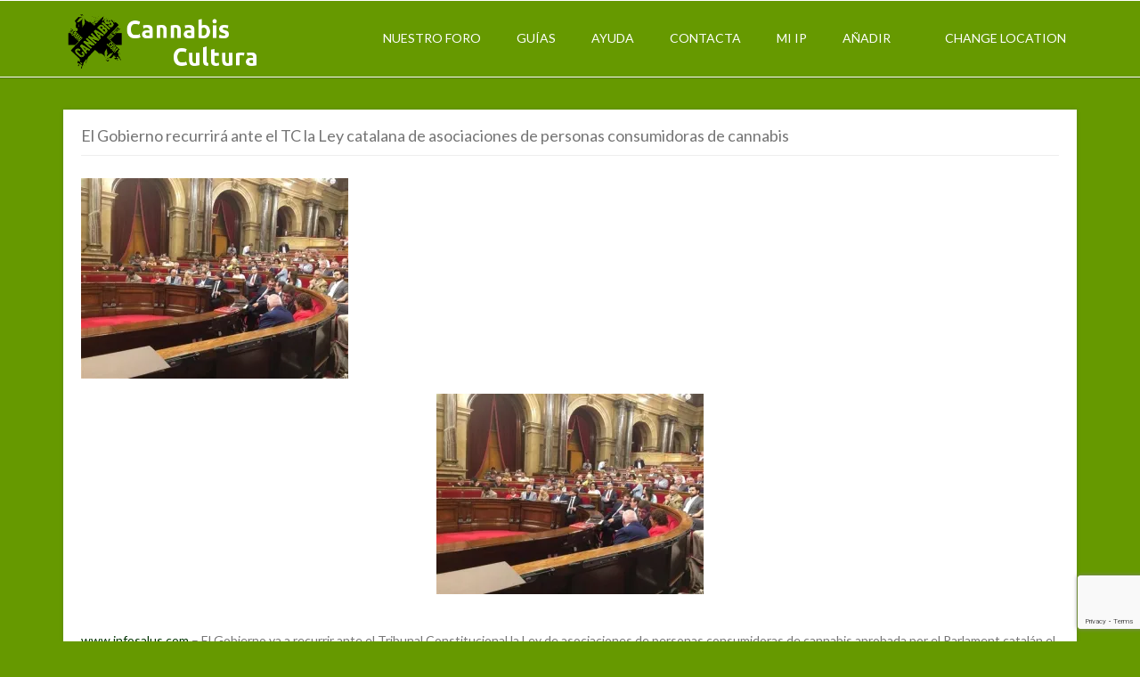

--- FILE ---
content_type: text/html; charset=UTF-8
request_url: https://www.cannabiscultura.com/gobierno-recurrira-ante-tc-la-ley-catalana-asociaciones-personas-consumidoras-cannabis/el-gobierno-recurrira-ante-el-tc-la-ley-catalana-de-asociaciones-de-personas-consumidoras-de-cannabis/
body_size: 22722
content:
<!DOCTYPE html>
<html lang="es" class="no-js">
<head>
	<meta charset="UTF-8">
	<meta name="viewport" content="width=device-width">
	<link rel="profile" href="http://gmpg.org/xfn/11">
	<link rel="pingback" href="https://www.cannabiscultura.com/xmlrpc.php">
	<script type="text/javascript">window.gdSetMap = window.gdSetMap || 'auto';</script><title>El Gobierno recurrirá ante el TC la Ley catalana de asociaciones de personas consumidoras de cannabis &ndash; Cannabis Cultura</title>

<!-- This site is optimized with the Yoast SEO plugin v12.1 - https://yoast.com/wordpress/plugins/seo/ -->
<link rel="canonical" href="https://www.cannabiscultura.com/gobierno-recurrira-ante-tc-la-ley-catalana-asociaciones-personas-consumidoras-cannabis/el-gobierno-recurrira-ante-el-tc-la-ley-catalana-de-asociaciones-de-personas-consumidoras-de-cannabis/" />
<meta property="og:locale" content="es_ES" />
<meta property="og:type" content="article" />
<meta property="og:title" content="El Gobierno recurrirá ante el TC la Ley catalana de asociaciones de personas consumidoras de cannabis &ndash; Cannabis Cultura" />
<meta property="og:description" content="www.infosalus.com &#8211; El Gobierno va a recurrir ante el Tribunal Constitucional la Ley de asociaciones de personas consumidoras de cannabis aprobada por el Parlament catalán el pasado mes de junio. Y, solicitará que, cuando se admita el recurso, se suspenda cautelarmente.[ Ver más ]" />
<meta property="og:url" content="https://www.cannabiscultura.com/gobierno-recurrira-ante-tc-la-ley-catalana-asociaciones-personas-consumidoras-cannabis/el-gobierno-recurrira-ante-el-tc-la-ley-catalana-de-asociaciones-de-personas-consumidoras-de-cannabis/" />
<meta property="og:site_name" content="Cannabis Cultura" />
<meta property="article:publisher" content="https://www.facebook.com/CannabisCultura-368840287646/" />
<meta property="fb:app_id" content="1581419885502454" />
<meta property="og:image" content="https://i0.wp.com/www.cannabiscultura.com/wp-content/uploads/2017/10/post-1841.jpg?fit=800%2C600&#038;ssl=1" />
<meta property="og:image:secure_url" content="https://i0.wp.com/www.cannabiscultura.com/wp-content/uploads/2017/10/post-1841.jpg?fit=800%2C600&#038;ssl=1" />
<meta property="og:image:width" content="800" />
<meta property="og:image:height" content="600" />
<meta name="twitter:card" content="summary" />
<meta name="twitter:description" content="www.infosalus.com &#8211; El Gobierno va a recurrir ante el Tribunal Constitucional la Ley de asociaciones de personas consumidoras de cannabis aprobada por el Parlament catalán el pasado mes de junio. Y, solicitará que, cuando se admita el recurso, se suspenda cautelarmente.[ Ver más ]" />
<meta name="twitter:title" content="El Gobierno recurrirá ante el TC la Ley catalana de asociaciones de personas consumidoras de cannabis &ndash; Cannabis Cultura" />
<meta name="twitter:site" content="@cannabiscultura" />
<meta name="twitter:image" content="https://www.cannabiscultura.com/wp-content/uploads/2017/10/post-1841.jpg" />
<meta name="twitter:creator" content="@cannabiscultura" />
<script type='application/ld+json' class='yoast-schema-graph yoast-schema-graph--main'>{"@context":"https://schema.org","@graph":[{"@type":"WebSite","@id":"https://www.cannabiscultura.com/#website","url":"https://www.cannabiscultura.com/","name":"Cannabis Cultura","potentialAction":{"@type":"SearchAction","target":"https://www.cannabiscultura.com/?s={search_term_string}","query-input":"required name=search_term_string"}},{"@type":"ImageObject","@id":"https://www.cannabiscultura.com/gobierno-recurrira-ante-tc-la-ley-catalana-asociaciones-personas-consumidoras-cannabis/el-gobierno-recurrira-ante-el-tc-la-ley-catalana-de-asociaciones-de-personas-consumidoras-de-cannabis/#primaryimage","url":"https://img.europapress.es/fotoweb/fotonoticia_20171013151309_800.jpg"},{"@type":"WebPage","@id":"https://www.cannabiscultura.com/gobierno-recurrira-ante-tc-la-ley-catalana-asociaciones-personas-consumidoras-cannabis/el-gobierno-recurrira-ante-el-tc-la-ley-catalana-de-asociaciones-de-personas-consumidoras-de-cannabis/#webpage","url":"https://www.cannabiscultura.com/gobierno-recurrira-ante-tc-la-ley-catalana-asociaciones-personas-consumidoras-cannabis/el-gobierno-recurrira-ante-el-tc-la-ley-catalana-de-asociaciones-de-personas-consumidoras-de-cannabis/","inLanguage":"es","name":"El Gobierno recurrir\u00e1 ante el TC la Ley catalana de asociaciones de personas consumidoras de cannabis &ndash; Cannabis Cultura","isPartOf":{"@id":"https://www.cannabiscultura.com/#website"},"primaryImageOfPage":{"@id":"https://www.cannabiscultura.com/gobierno-recurrira-ante-tc-la-ley-catalana-asociaciones-personas-consumidoras-cannabis/el-gobierno-recurrira-ante-el-tc-la-ley-catalana-de-asociaciones-de-personas-consumidoras-de-cannabis/#primaryimage"},"datePublished":"2017-10-18T07:00:12+00:00","dateModified":"2017-10-18T07:00:12+00:00"}]}</script>
<!-- / Yoast SEO plugin. -->

<link rel='dns-prefetch' href='//www.cannabiscultura.com' />
<link rel='dns-prefetch' href='//maps.google.com' />
<link rel='dns-prefetch' href='//s0.wp.com' />
<link rel='dns-prefetch' href='//www.google.com' />
<link rel='dns-prefetch' href='//secure.gravatar.com' />
<link rel='dns-prefetch' href='//fonts.googleapis.com' />
<link rel='dns-prefetch' href='//use.fontawesome.com' />
<link rel='dns-prefetch' href='//s.w.org' />
<link rel="alternate" type="application/rss+xml" title="Cannabis Cultura &raquo; Feed" href="https://www.cannabiscultura.com/feed/" />
<link rel="alternate" type="application/rss+xml" title="Cannabis Cultura &raquo; RSS de los comentarios" href="https://www.cannabiscultura.com/comments/feed/" />
<link rel="alternate" type="application/rss+xml" title="Cannabis Cultura &raquo; El Gobierno recurrirá ante el TC la Ley catalana de asociaciones de personas consumidoras de cannabis RSS de los comentarios" href="https://www.cannabiscultura.com/gobierno-recurrira-ante-tc-la-ley-catalana-asociaciones-personas-consumidoras-cannabis/el-gobierno-recurrira-ante-el-tc-la-ley-catalana-de-asociaciones-de-personas-consumidoras-de-cannabis/feed/" />
		<!-- This site uses the Google Analytics by ExactMetrics plugin v7.10.0 - Using Analytics tracking - https://www.exactmetrics.com/ -->
							<script
				src="//www.googletagmanager.com/gtag/js?id=UA-37790329-1"  data-cfasync="false" data-wpfc-render="false" type="text/javascript" async></script>
			<script data-cfasync="false" data-wpfc-render="false" type="text/javascript">
				var em_version = '7.10.0';
				var em_track_user = true;
				var em_no_track_reason = '';
				
								var disableStrs = [
															'ga-disable-UA-37790329-1',
									];

				/* Function to detect opted out users */
				function __gtagTrackerIsOptedOut() {
					for (var index = 0; index < disableStrs.length; index++) {
						if (document.cookie.indexOf(disableStrs[index] + '=true') > -1) {
							return true;
						}
					}

					return false;
				}

				/* Disable tracking if the opt-out cookie exists. */
				if (__gtagTrackerIsOptedOut()) {
					for (var index = 0; index < disableStrs.length; index++) {
						window[disableStrs[index]] = true;
					}
				}

				/* Opt-out function */
				function __gtagTrackerOptout() {
					for (var index = 0; index < disableStrs.length; index++) {
						document.cookie = disableStrs[index] + '=true; expires=Thu, 31 Dec 2099 23:59:59 UTC; path=/';
						window[disableStrs[index]] = true;
					}
				}

				if ('undefined' === typeof gaOptout) {
					function gaOptout() {
						__gtagTrackerOptout();
					}
				}
								window.dataLayer = window.dataLayer || [];

				window.ExactMetricsDualTracker = {
					helpers: {},
					trackers: {},
				};
				if (em_track_user) {
					function __gtagDataLayer() {
						dataLayer.push(arguments);
					}

					function __gtagTracker(type, name, parameters) {
						if (!parameters) {
							parameters = {};
						}

						if (parameters.send_to) {
							__gtagDataLayer.apply(null, arguments);
							return;
						}

						if (type === 'event') {
							
														parameters.send_to = exactmetrics_frontend.ua;
							__gtagDataLayer(type, name, parameters);
													} else {
							__gtagDataLayer.apply(null, arguments);
						}
					}

					__gtagTracker('js', new Date());
					__gtagTracker('set', {
						'developer_id.dNDMyYj': true,
											});
															__gtagTracker('config', 'UA-37790329-1', {"forceSSL":"true"} );
										window.gtag = __gtagTracker;										(function () {
						/* https://developers.google.com/analytics/devguides/collection/analyticsjs/ */
						/* ga and __gaTracker compatibility shim. */
						var noopfn = function () {
							return null;
						};
						var newtracker = function () {
							return new Tracker();
						};
						var Tracker = function () {
							return null;
						};
						var p = Tracker.prototype;
						p.get = noopfn;
						p.set = noopfn;
						p.send = function () {
							var args = Array.prototype.slice.call(arguments);
							args.unshift('send');
							__gaTracker.apply(null, args);
						};
						var __gaTracker = function () {
							var len = arguments.length;
							if (len === 0) {
								return;
							}
							var f = arguments[len - 1];
							if (typeof f !== 'object' || f === null || typeof f.hitCallback !== 'function') {
								if ('send' === arguments[0]) {
									var hitConverted, hitObject = false, action;
									if ('event' === arguments[1]) {
										if ('undefined' !== typeof arguments[3]) {
											hitObject = {
												'eventAction': arguments[3],
												'eventCategory': arguments[2],
												'eventLabel': arguments[4],
												'value': arguments[5] ? arguments[5] : 1,
											}
										}
									}
									if ('pageview' === arguments[1]) {
										if ('undefined' !== typeof arguments[2]) {
											hitObject = {
												'eventAction': 'page_view',
												'page_path': arguments[2],
											}
										}
									}
									if (typeof arguments[2] === 'object') {
										hitObject = arguments[2];
									}
									if (typeof arguments[5] === 'object') {
										Object.assign(hitObject, arguments[5]);
									}
									if ('undefined' !== typeof arguments[1].hitType) {
										hitObject = arguments[1];
										if ('pageview' === hitObject.hitType) {
											hitObject.eventAction = 'page_view';
										}
									}
									if (hitObject) {
										action = 'timing' === arguments[1].hitType ? 'timing_complete' : hitObject.eventAction;
										hitConverted = mapArgs(hitObject);
										__gtagTracker('event', action, hitConverted);
									}
								}
								return;
							}

							function mapArgs(args) {
								var arg, hit = {};
								var gaMap = {
									'eventCategory': 'event_category',
									'eventAction': 'event_action',
									'eventLabel': 'event_label',
									'eventValue': 'event_value',
									'nonInteraction': 'non_interaction',
									'timingCategory': 'event_category',
									'timingVar': 'name',
									'timingValue': 'value',
									'timingLabel': 'event_label',
									'page': 'page_path',
									'location': 'page_location',
									'title': 'page_title',
								};
								for (arg in args) {
																		if (!(!args.hasOwnProperty(arg) || !gaMap.hasOwnProperty(arg))) {
										hit[gaMap[arg]] = args[arg];
									} else {
										hit[arg] = args[arg];
									}
								}
								return hit;
							}

							try {
								f.hitCallback();
							} catch (ex) {
							}
						};
						__gaTracker.create = newtracker;
						__gaTracker.getByName = newtracker;
						__gaTracker.getAll = function () {
							return [];
						};
						__gaTracker.remove = noopfn;
						__gaTracker.loaded = true;
						window['__gaTracker'] = __gaTracker;
					})();
									} else {
										console.log("");
					(function () {
						function __gtagTracker() {
							return null;
						}

						window['__gtagTracker'] = __gtagTracker;
						window['gtag'] = __gtagTracker;
					})();
									}
			</script>
				<!-- / Google Analytics by ExactMetrics -->
				<script type="text/javascript">
			window._wpemojiSettings = {"baseUrl":"https:\/\/s.w.org\/images\/core\/emoji\/12.0.0-1\/72x72\/","ext":".png","svgUrl":"https:\/\/s.w.org\/images\/core\/emoji\/12.0.0-1\/svg\/","svgExt":".svg","source":{"concatemoji":"https:\/\/www.cannabiscultura.com\/wp-includes\/js\/wp-emoji-release.min.js?ver=5.2.17"}};
			!function(e,a,t){var n,r,o,i=a.createElement("canvas"),p=i.getContext&&i.getContext("2d");function s(e,t){var a=String.fromCharCode;p.clearRect(0,0,i.width,i.height),p.fillText(a.apply(this,e),0,0);e=i.toDataURL();return p.clearRect(0,0,i.width,i.height),p.fillText(a.apply(this,t),0,0),e===i.toDataURL()}function c(e){var t=a.createElement("script");t.src=e,t.defer=t.type="text/javascript",a.getElementsByTagName("head")[0].appendChild(t)}for(o=Array("flag","emoji"),t.supports={everything:!0,everythingExceptFlag:!0},r=0;r<o.length;r++)t.supports[o[r]]=function(e){if(!p||!p.fillText)return!1;switch(p.textBaseline="top",p.font="600 32px Arial",e){case"flag":return s([55356,56826,55356,56819],[55356,56826,8203,55356,56819])?!1:!s([55356,57332,56128,56423,56128,56418,56128,56421,56128,56430,56128,56423,56128,56447],[55356,57332,8203,56128,56423,8203,56128,56418,8203,56128,56421,8203,56128,56430,8203,56128,56423,8203,56128,56447]);case"emoji":return!s([55357,56424,55356,57342,8205,55358,56605,8205,55357,56424,55356,57340],[55357,56424,55356,57342,8203,55358,56605,8203,55357,56424,55356,57340])}return!1}(o[r]),t.supports.everything=t.supports.everything&&t.supports[o[r]],"flag"!==o[r]&&(t.supports.everythingExceptFlag=t.supports.everythingExceptFlag&&t.supports[o[r]]);t.supports.everythingExceptFlag=t.supports.everythingExceptFlag&&!t.supports.flag,t.DOMReady=!1,t.readyCallback=function(){t.DOMReady=!0},t.supports.everything||(n=function(){t.readyCallback()},a.addEventListener?(a.addEventListener("DOMContentLoaded",n,!1),e.addEventListener("load",n,!1)):(e.attachEvent("onload",n),a.attachEvent("onreadystatechange",function(){"complete"===a.readyState&&t.readyCallback()})),(n=t.source||{}).concatemoji?c(n.concatemoji):n.wpemoji&&n.twemoji&&(c(n.twemoji),c(n.wpemoji)))}(window,document,window._wpemojiSettings);
		</script>
		<style type="text/css">
img.wp-smiley,
img.emoji {
	display: inline !important;
	border: none !important;
	box-shadow: none !important;
	height: 1em !important;
	width: 1em !important;
	margin: 0 .07em !important;
	vertical-align: -0.1em !important;
	background: none !important;
	padding: 0 !important;
}
</style>
	<link rel='stylesheet' id='gd-captcha-style-css'  href='https://www.cannabiscultura.com/wp-content/plugins/geodir_recaptcha/css/gd-captcha-style.css?ver=1.0.6' type='text/css' media='all' />
<link rel='stylesheet' id='geodir-core-scss-css'  href='https://www.cannabiscultura.com/wp-content/plugins/geodirectory/geodirectory-assets/css/gd_core_frontend.css?ver=1.6.38' type='text/css' media='all' />
<link rel='stylesheet' id='wp-block-library-css'  href='https://c0.wp.com/c/5.2.17/wp-includes/css/dist/block-library/style.min.css' type='text/css' media='all' />
<link rel='stylesheet' id='contact-form-7-css'  href='https://www.cannabiscultura.com/wp-content/plugins/contact-form-7/includes/css/styles.css?ver=5.1.1' type='text/css' media='all' />
<link rel='stylesheet' id='gd_advance_search_styles-css'  href='https://www.cannabiscultura.com/wp-content/plugins/geodir_advance_search_filters/css/style.css?ver=1.2.7' type='text/css' media='all' />
<link rel='stylesheet' id='location_manager_css-css'  href='https://www.cannabiscultura.com/wp-content/plugins/geodir_location_manager/css/geodir-location.css?ver=5.2.17' type='text/css' media='all' />
<link rel='stylesheet' id='directory-theme-style-css'  href='https://www.cannabiscultura.com/wp-content/themes/directory-starter/assets/css/style.css?ver=1.1.10' type='text/css' media='all' />
<style id='directory-theme-style-inline-css' type='text/css'>
												@media (min-width: 1200px) {
				.container, .geodir-common, .geodir-breadcrumb, .geodir_full_page .widget {
					width: 1170px;
				}
			}
					.container, .geodir-common, .geodir-breadcrumb, .geodir_full_page .widget {
				padding-right: 15px;
				padding-left: 15px;
				margin-right: auto;
				margin-left: auto;
			}
															.alert-warning, #buddypress #message.info p {
				color: #8A6D3B;
				background-color: #FCF8E3;
				border-color: #FAEBCC;
			}
					.alert-error, .error_msg_fix, #buddypress div#message.error p {
				color: #A94442;
				background-color: #F2DEDE;
				border-color: #EBCCD1;
			}
					.alert-success, .sucess_msg, #buddypress div#message.updated p {
				color: #3C763D;
				background-color: #DFF0D8;
				border-color: #D6E9C6;
			}
					.alert-info {
				color: #31708F;
				background-color: #D9EDF7;
				border-color: #BCE8F1;
			}
																						.dt-btn, button, input[type=button], input[type=reset], input[type=submit], p.edit-link, #buddypress form#whats-new-form input[type=submit], #buddypress .standard-form div.submit input, #buddypress .comment-reply-link, #buddypress button, #buddypress div.generic-button a, #buddypress input[type=button], #buddypress input[type=reset], #buddypress input[type=submit], #buddypress ul.button-nav li a, #buddypress input[type=submit]#notification-bulk-manage, dl.geodir-tab-head dd.geodir-tab-active a, .reply .gd_comment_replaylink .comment-reply-link, #reviewsTab #comments .comment-reply-link, #simplemodal-container #gd-basic-modal-content4 .button,
			.dt-btn:focus, button:focus, input[type=button]:focus, input[type=reset]:focus, input[type=submit]:focus, p.edit-link:focus, .reply .gd_comment_replaylink #gd_comment_replaylink:focus, #buddypress form#whats-new-form input[type=submit]:focus, #buddypress .standard-form div.submit input:focus, #buddypress .comment-reply-link:focus, #buddypress button:focus, #buddypress div.generic-button a:focus, #buddypress input[type=button]:focus, #buddypress input[type=reset]:focus, #buddypress input[type=submit]:focus, #buddypress ul.button-nav li a:focus, #buddypress input[type=submit]#notification-bulk-manage:focus, .reply .gd_comment_replaylink .comment-reply-link:focus, #reviewsTab #comments .comment-reply-link:focus, #simplemodal-container #gd-basic-modal-content4 .button:focus {
				color: #FFFFFF;
				background-color: #54a82e;
				border: 1px solid #198c09;
			}
							.dt-btn:hover, button:hover, input[type=button]:hover, input[type=reset]:hover, input[type=submit]:hover, p.edit-link:hover, .reply .gd_comment_replaylink #gd_comment_replaylink:hover, #buddypress form#whats-new-form input[type=submit]:hover, #buddypress .standard-form div.submit input:hover, #buddypress .comment-reply-link:hover, #buddypress button:hover, #buddypress div.generic-button a:hover, #buddypress input[type=button]:hover, #buddypress input[type=reset]:hover, #buddypress input[type=submit]:hover, #buddypress ul.button-nav li a:hover, #buddypress input[type=submit]#notification-bulk-manage:hover, .reply .gd_comment_replaylink .comment-reply-link:hover, #reviewsTab #comments .comment-reply-link:hover, #simplemodal-container #gd-basic-modal-content4 .button:hover {
				background-color: #467211;
			}
											.ds-top-header {
				color: #757575;
			}
					.ds-top-header a,
			.ds-top-header a:visited {
				color: #FFFFFF;
			}
					.ds-top-header a:hover {
				color: #E8E8E8;
			}
					.ds-top-header {
				background-color: #669900;
			}
												.site-header {
				color: ffffff;
			}
					.site-header a, .site-header a:visited {
				color: #FFFFFF;
			}
					.site-header a:hover, .site-header a:focus, .site-header a:active, .site-header a:visited:hover, .site-header a:visited:focus, .site-header a:visited:active {
				color: #E8E8E8;
			}
						.site-header {
				min-height: 85px;
				background-color: #669900;
				border-color: #FFFFFF;
				-webkit-box-shadow: 0 1px 1px rgba(0,0,0,0.2);
				-moz-box-shadow: 0 1px 1px rgba(0,0,0,0.2);
				box-shadow: 0 1px 1px rgba(0,0,0,0.2);
			}
									#primary-nav ul .sub-menu a {
				background-color: #2F2F2F;
			}
					#primary-nav ul .sub-menu a:hover {
				background-color: #464646;
			}
			@media (max-width: 992px) {
				#primary-nav ul li a:hover {
					background: #464646;
				}
			}
									.site-logo-wrap .site-logo,
			.site-logo-wrap h1.site-title-no-desc{
				margin-right: 0px;
				margin-left: 0px;
				margin-top: 15px;
			}
									#primary-nav ul li a {
				height: 84px;
				line-height: 84px;
			}
							#primary-nav ul li {
				padding: 0 20px;
			}
                    .site-logo-wrap{
                width: 20;
            }
                    #primary-nav{
                width: 80;
            }
												h1, .h1, h2, .h2, h3, .h3, h4, .h4, h5, .h5, h6, .h6, #simplemodal-container h3 {
				color: #757575;
			}
			#simplemodal-container h3 {
				font-family: 'Lato','Helvetica Neue',Helvetica,Arial,sans-serif;
			}
					a {
				color: #003300;
			}
					a:hover,
			a:visited:hover,
			a:focus,
			a:active {
				color: #E84739;
			}
					a:visited {
				color: #003300;
			}
								.content-box, .content .entry, #geodir_content, .sidebar .widget, .geodir-content-left .geodir-company_info, .geodir-content-right .geodir-company_info, .geodir_full_page .geodir-category-list-in, .geodir_full_page .geodir-loc-bar {
				background-color: #FFFFFF;
				border-color: #e5b300;
				box-shadow: 0 1px 1px rgba(0,0,0,0.2);
			}
										body {
				font-family: 'Lato','Helvetica Neue',Helvetica,Arial,sans-serif;
				font-size: 14px;
				line-height: 20px;
				color: #757575;
			}
							p {
				line-height: 22px;
			}
								.footer-widgets {
				color: #BBB;
			}
					.footer-widgets h1,
			.footer-widgets .h1,
			.footer-widgets h2,
			.footer-widgets .h2,
			.footer-widgets h3,
			.footer-widgets .h3,
			.footer-widgets h4,
			.footer-widgets .h4,
			.footer-widgets h5,
			.footer-widgets .h5,
			.footer-widgets h6,
			.footer-widgets .h6 {
				color: #BBB;
			}
					.footer-widgets a {
				color: #BBB;
			}
					.footer-widgets a:hover,
			.footer-widgets a:visited:hover,
			.footer-widgets a:focus,
			.footer-widgets a:active {
				color: #E84739;
			}
					.footer-widgets a:visited {
				color: #BBB;
			}
						.footer-widgets {
				background-color: #2F2F2F;
				border-top-color: #FFFFFF;
				border-bottom-color: #444;
				-webkit-box-shadow: 0 -1px 1px rgba(0,0,0,0.2);
				-moz-box-shadow: 0 -1px 1px rgba(0,0,0,0.2);
				box-shadow: 0 -1px 1px rgba(0,0,0,0.2);
			}
															.copyright {
				color: #BBB;
			}
					.copyright a {
				color: #757575;
			}
					.copyright a:hover,
			.copyright a:visited:hover,
			.copyright a:focus,
			.copyright a:active {
				color: #E84739;
			}
					.copyright a:visited {
				color: #757575;
			}
						.copyright {
				background-color: #202020;
				border-top: 1px solid #151515;
				border-top-color: #151515;
			}
									.copyright .container {
				padding-top: 20px;
				padding-bottom: 20px;
			}
					
</style>
<link rel='stylesheet' id='jquery-mmenu-css'  href='https://www.cannabiscultura.com/wp-content/themes/directory-starter/assets/css/jquery.mmenu.css?ver=1.1.10' type='text/css' media='all' />
<link rel='stylesheet' id='directory-theme-style-responsive-css'  href='https://www.cannabiscultura.com/wp-content/themes/directory-starter/assets/css/responsive.css?ver=1.1.10' type='text/css' media='all' />
<link rel='stylesheet' id='directory-theme_google_fonts-css'  href='//fonts.googleapis.com/css?family=Lato:400,700' type='text/css' media='all' />
<link rel='stylesheet' id='recent-posts-widget-with-thumbnails-public-style-css'  href='https://www.cannabiscultura.com/wp-content/plugins/recent-posts-widget-with-thumbnails/public.css?ver=6.5.1' type='text/css' media='all' />
<link rel='stylesheet' id='jetpack_facebook_likebox-css'  href='https://c0.wp.com/p/jetpack/7.7.4/modules/widgets/facebook-likebox/style.css' type='text/css' media='all' />
<link rel='stylesheet' id='font-awesome-css'  href='https://use.fontawesome.com/releases/v7.1.0/css/all.css?wpfas=true' type='text/css' media='all' />
<link rel='stylesheet' id='font-awesome-shims-css'  href='https://use.fontawesome.com/releases/v7.1.0/css/v4-shims.css?wpfas=true' type='text/css' media='all' />
<link rel='stylesheet' id='jetpack_css-css'  href='https://c0.wp.com/p/jetpack/7.7.4/css/jetpack.css' type='text/css' media='all' />
<script type='text/javascript' src='https://www.cannabiscultura.com/wp-content/plugins/google-analytics-dashboard-for-wp/assets/js/frontend-gtag.min.js?ver=7.10.0'></script>
<script data-cfasync="false" data-wpfc-render="false" type="text/javascript" id='exactmetrics-frontend-script-js-extra'>/* <![CDATA[ */
var exactmetrics_frontend = {"js_events_tracking":"true","download_extensions":"zip,mp3,mpeg,pdf,docx,pptx,xlsx,rar","inbound_paths":"[{\"path\":\"\\\/go\\\/\",\"label\":\"affiliate\"},{\"path\":\"\\\/recommend\\\/\",\"label\":\"affiliate\"}]","home_url":"https:\/\/www.cannabiscultura.com","hash_tracking":"false","ua":"UA-37790329-1","v4_id":""};/* ]]> */
</script>
<script type='text/javascript' src='https://c0.wp.com/c/5.2.17/wp-includes/js/jquery/jquery.js'></script>
<script type='text/javascript' src='https://c0.wp.com/c/5.2.17/wp-includes/js/jquery/jquery-migrate.min.js'></script>
<script type='text/javascript' src='https://www.cannabiscultura.com/wp-content/plugins/geodir_advance_search_filters/js/frontend.min.js?ver=1.2.7'></script>
<script type='text/javascript'>
/* <![CDATA[ */
var geodir_var = {"siteurl":"https:\/\/www.cannabiscultura.com","geodir_plugin_url":"https:\/\/www.cannabiscultura.com\/wp-content\/plugins\/geodirectory","geodir_lazy_load":"1","geodir_ajax_url":"https:\/\/www.cannabiscultura.com\/wp-admin\/admin-ajax.php?action=geodir_ajax_action","geodir_gd_modal":"0","is_rtl":"0","lightBox_txtImage":"Image","lightBox_txtOf":"de"};
/* ]]> */
</script>
<script type='text/javascript' src='https://www.cannabiscultura.com/wp-content/plugins/geodirectory/geodirectory-assets/js/geodirectory.min.js?ver=1.6.38'></script>
<script type='text/javascript' src='https://maps.google.com/maps/api/js?&amp;language=es&amp;key=AIzaSyDWzjt0eI3C4NHKwnEdI7M2B1Sm8nJbtI4'></script>
<script type='text/javascript' src='https://www.cannabiscultura.com/wp-content/plugins/geodirectory/geodirectory-assets/jawj/oms.min.js?ver=1.6.38'></script>
<script type='text/javascript' src='https://www.cannabiscultura.com/wp-content/plugins/geodirectory/geodirectory-assets/js/chosen.jquery.min.js?ver=1.6.38'></script>
<script type='text/javascript' src='https://www.cannabiscultura.com/wp-content/plugins/geodirectory/geodirectory-assets/js/ajax-chosen.min.js?ver=1.6.38'></script>
<script type='text/javascript' src='https://www.cannabiscultura.com/wp-content/plugins/geodir_marker_cluster/js/marker_cluster.js?ver=5.2.17'></script>
<link rel='https://api.w.org/' href='https://www.cannabiscultura.com/wp-json/' />
<link rel="EditURI" type="application/rsd+xml" title="RSD" href="https://www.cannabiscultura.com/xmlrpc.php?rsd" />
<link rel="wlwmanifest" type="application/wlwmanifest+xml" href="https://www.cannabiscultura.com/wp-includes/wlwmanifest.xml" /> 
<meta name="generator" content="WordPress 5.2.17" />
<link rel='shortlink' href='https://wp.me/a8pOUB-u6' />
<link rel="alternate" type="application/json+oembed" href="https://www.cannabiscultura.com/wp-json/oembed/1.0/embed?url=https%3A%2F%2Fwww.cannabiscultura.com%2Fgobierno-recurrira-ante-tc-la-ley-catalana-asociaciones-personas-consumidoras-cannabis%2Fel-gobierno-recurrira-ante-el-tc-la-ley-catalana-de-asociaciones-de-personas-consumidoras-de-cannabis%2F" />
<link rel="alternate" type="text/xml+oembed" href="https://www.cannabiscultura.com/wp-json/oembed/1.0/embed?url=https%3A%2F%2Fwww.cannabiscultura.com%2Fgobierno-recurrira-ante-tc-la-ley-catalana-asociaciones-personas-consumidoras-cannabis%2Fel-gobierno-recurrira-ante-el-tc-la-ley-catalana-de-asociaciones-de-personas-consumidoras-de-cannabis%2F&#038;format=xml" />
<style></style><script async src="https://securepubads.g.doubleclick.net/tag/js/gpt.js"></script>
<script>
  window.googletag = window.googletag || {cmd: []};
  googletag.cmd.push(function() {
    googletag.defineSlot('/429975992/ad_dir_sidebar', [300, 250], 'div-gpt-ad-1569609406980-0').addService(googletag.pubads());
    googletag.pubads().enableSingleRequest();
    googletag.enableServices();
  });
  googletag.cmd.push(function() {
    googletag.defineSlot('/429975992/grow_detail_sidebar', [300, 250], 'div-gpt-ad-1569610469969-0').addService(googletag.pubads());
    googletag.pubads().enableSingleRequest();
    googletag.enableServices();
  });
</script>

<script>
  window.googletag = window.googletag || {cmd: []};
  googletag.cmd.push(function() {
    googletag.defineSlot('/429975992/grow_detail_sidebar', [300, 250], 'div-gpt-ad-1569610469969-0').addService(googletag.pubads());
    googletag.pubads().enableSingleRequest();
    googletag.enableServices();
  });
</script>
<link rel='dns-prefetch' href='//v0.wordpress.com'/>
<link rel='dns-prefetch' href='//i0.wp.com'/>
<link rel='dns-prefetch' href='//i1.wp.com'/>
<link rel='dns-prefetch' href='//i2.wp.com'/>
<link rel='dns-prefetch' href='//c0.wp.com'/>
<style type='text/css'>img#wpstats{display:none}</style><style type="text/css">.broken_link, a.broken_link {
	text-decoration: line-through;
}</style><style type="text/css" id="custom-background-css">
body.custom-background { background-color: #669900; }
</style>
	</head>

<body class="attachment attachment-template-default single single-attachment postid-1866 attachmentid-1866 attachment-jpeg custom-background geodir_custom_posts gd-map-auto">
<div id="ds-container" >
<header id="site-header" class="site-header " role="banner" style="">

	<div class="container">

            <div class="dt-mobile-account-wrap"><a href="#gd-account-nav"><i class="fas fa-user"></i></a></div>
    <div id="gd-account-nav" >
        <div >
            <div class="widget geodir_loginbox"><strong class="mobile-login-widget-title">Mi cuenta</strong>				<form name="loginform" class="loginform1"
		      action="https://www.cannabiscultura.com/gd-login/"
		      method="post">
			<div class="geodir_form_row"><input placeholder="eMail" name="log"
			                                    type="text" class="textfield user_login1"/> <span
					class="user_loginInfo"></span></div>
			<div class="geodir_form_row"><input placeholder="Contraseña"
			                                    name="pwd" type="password"
			                                    class="textfield user_pass1 input-text"/><span
					class="user_passInfo"></span></div>

			<input type="hidden" name="redirect_to" value="https://www.cannabiscultura.com/gobierno-recurrira-ante-tc-la-ley-catalana-asociaciones-personas-consumidoras-cannabis/el-gobierno-recurrira-ante-el-tc-la-ley-catalana-de-asociaciones-de-personas-consumidoras-de-cannabis/"/>
			<input type="hidden" name="testcookie" value="1"/>

				
			<div class="geodir_form_row clearfix"><input type="submit" name="submit"
			                                             value="Iniciar sesión" class="b_signin"/>

				<p class="geodir-new-forgot-link">
											<a href="https://www.cannabiscultura.com/gd-login/?signup=1"
						   class="goedir-newuser-link">Nueva cuenta</a>

										<a href="https://www.cannabiscultura.com/gd-login/?forgot=1"
					   class="goedir-forgot-link">¿Olvidaste la contraseña?</a></p></div>
		</form>
		</div>        </div>
    </div>

		<div class="site-logo-wrap">
							<div class='site-logo'>
					<a href='https://www.cannabiscultura.com/' title='Cannabis Cultura' rel='home'><img src='https://www.cannabiscultura.com/wp-content/uploads/2016/11/logo80_2-1.png' alt='Cannabis Cultura'></a>
				</div>
					</div>
				<nav id="primary-nav" class="primary-nav" role="navigation">
			<ul id="menu-header" class="menu gd-menu-z"><li id="menu-item-69" class="menu-item menu-item-type-custom menu-item-object-custom menu-item-69"><a href="/foro-marihuana">Nuestro Foro</a></li>
<li id="menu-item-1681" class="menu-item menu-item-type-custom menu-item-object-custom menu-item-has-children menu-item-1681"><a href="#">Guías</a>
<ul class="sub-menu">
	<li id="menu-item-1686" class="menu-item menu-item-type-post_type menu-item-object-page menu-item-1686"><a href="https://www.cannabiscultura.com/guias-de-cannabis/que-es-el-cannabis/">¿Qué es el Cannabis? – Tipos de Cannabis</a></li>
	<li id="menu-item-1682" class="menu-item menu-item-type-custom menu-item-object-custom menu-item-1682"><a href="https://www.cannabiscultura.com/foro-marihuana/forum/guía-de-cultivo/faq-s/3899-guia-del-cannabis-y-su-cultivo-2-0-www-cannabiscultura-com-faq-s#post3899">Sobre la Planta</a></li>
	<li id="menu-item-1683" class="menu-item menu-item-type-custom menu-item-object-custom menu-item-1683"><a href="https://www.cannabiscultura.com/foro-marihuana/forum/guía-de-cultivo/faq-s/3899-guia-del-cannabis-y-su-cultivo-2-0-www-cannabiscultura-com-faq-s?p=109097#post109097">Conocimientos básicos</a></li>
	<li id="menu-item-1684" class="menu-item menu-item-type-custom menu-item-object-custom menu-item-1684"><a href="https://www.cannabiscultura.com/foro-marihuana/forum/guía-de-cultivo/faq-s/3899-guia-del-cannabis-y-su-cultivo-2-0-www-cannabiscultura-com-faq-s?p=109202#post109202">El Cultivo</a></li>
	<li id="menu-item-1685" class="menu-item menu-item-type-custom menu-item-object-custom menu-item-1685"><a href="https://www.cannabiscultura.com/foro-marihuana/forum/guía-de-cultivo/faq-s/3899-guia-del-cannabis-y-su-cultivo-2-0-www-cannabiscultura-com-faq-s?p=109203#post109203">Cosecha</a></li>
</ul>
</li>
<li id="menu-item-427" class="menu-item menu-item-type-post_type menu-item-object-page menu-item-427"><a href="https://www.cannabiscultura.com/ayuda-e-informacion-general/">Ayuda</a></li>
<li id="menu-item-100" class="menu-item menu-item-type-post_type menu-item-object-page menu-item-100"><a href="https://www.cannabiscultura.com/contacta/">Contacta</a></li>
<li id="menu-item-318" class="menu-item menu-item-type-custom menu-item-object-custom menu-item-318"><a href="https://elkano.org/myip">Mi IP</a></li>
<li  class="menu-item menu-item-has-children menu-gd-add-listing ">
					<a href="#" class="">Añadir</a>
					<ul class="sub-menu"><li class="menu-item ">
														<a href="https://www.cannabiscultura.com/add-listing/?listing_type=gd_place" class="">
															Sitio Físico
														</a>
													</li><li class="menu-item ">
														<a href="https://www.cannabiscultura.com/add-listing/?listing_type=gd_online" class="">
															Sitio online
														</a>
													</li>	</ul> </li><li id="menu-item-gd-location-switcher" class="menu-item menu-item-type-social menu-item-type-social gd-location-switcher"><a href="#" class=""><i class="fa fa-map-marker"></i> Change Location</a><ul class="sub-menu"><li class="menu-item gd-location-switcher-menu-item"><div class="geodir_location_tab_container" ><dl class="geodir_location_tabs_head"><dd data-location="country" class="geodir_location_tabs " ><a href="javascript:void(0)">Country</a></dd><dd data-location="region" class="geodir_location_tabs " ><a href="javascript:void(0)">Region</a></dd><dd data-location="city" class="geodir_location_tabs gd-tab-active " ><a href="javascript:void(0)">City</a></dd></dl><input type="hidden" class="selected_location" value="city" /><div style="clear:both;"></div><div class="geodir_location_sugestion"><select class="geodir_location_switcher_chosen" name="gd_location" data-placeholder="Please wait..&hellip;" data-addSearchTermOnNorecord="0" data-autoredirect="1"  onchange="window.location.href=this.value"  data-showeverywhere="1" ><option value="https://www.cannabiscultura.com/location/espana/galicia/a-coruna/" >A Coruña</option><option value="https://www.cannabiscultura.com/location/espana/castilla-la-mancha/albacete/" >Albacete</option><option value="https://www.cannabiscultura.com/location/espana/comunidad-de-madrid/alcala-de-henares/" >Alcalá De Henares, Comunidad De Madrid</option><option value="https://www.cannabiscultura.com/location/espana/madrid/alcala-de-henares/" >Alcalá De Henares, Madrid</option><option value="https://www.cannabiscultura.com/location/espana/aragon/alcaniz/" >Alcañiz</option></select></div></div></li></ul></li></ul>		</nav>

		<div class="dt-nav-toggle  dt-mobile-nav-button-wrap"><a href="#primary-nav"><i class="fas fa-bars"></i></a></div>



	</div>
</header>


<div class="container">
	<div class="row">
		<div class="col-lg-12">
		<div class="content-box content-single">
						<article class="post-1866 attachment type-attachment status-inherit hentry">
	<header>
					<h1 class="entry-title">El Gobierno recurrirá ante el TC la Ley catalana de asociaciones de personas consumidoras de cannabis</h1>
				</header>
	<div class="entry-content entry-summary">
		<p class="attachment"><a href='https://i0.wp.com/www.cannabiscultura.com/wp-content/uploads/2017/10/post-1841.jpg?ssl=1'><img width="300" height="225" src="https://i0.wp.com/www.cannabiscultura.com/wp-content/uploads/2017/10/post-1841.jpg?fit=300%2C225&amp;ssl=1" class="attachment-medium size-medium" alt="" srcset="https://i0.wp.com/www.cannabiscultura.com/wp-content/uploads/2017/10/post-1841.jpg?w=800&amp;ssl=1 800w, https://i0.wp.com/www.cannabiscultura.com/wp-content/uploads/2017/10/post-1841.jpg?resize=300%2C225&amp;ssl=1 300w, https://i0.wp.com/www.cannabiscultura.com/wp-content/uploads/2017/10/post-1841.jpg?resize=768%2C576&amp;ssl=1 768w" sizes="(max-width: 300px) 100vw, 300px" data-attachment-id="1866" data-permalink="https://www.cannabiscultura.com/gobierno-recurrira-ante-tc-la-ley-catalana-asociaciones-personas-consumidoras-cannabis/el-gobierno-recurrira-ante-el-tc-la-ley-catalana-de-asociaciones-de-personas-consumidoras-de-cannabis/" data-orig-file="https://i0.wp.com/www.cannabiscultura.com/wp-content/uploads/2017/10/post-1841.jpg?fit=800%2C600&amp;ssl=1" data-orig-size="800,600" data-comments-opened="1" data-image-meta="{&quot;aperture&quot;:&quot;0&quot;,&quot;credit&quot;:&quot;&quot;,&quot;camera&quot;:&quot;&quot;,&quot;caption&quot;:&quot;&quot;,&quot;created_timestamp&quot;:&quot;0&quot;,&quot;copyright&quot;:&quot;&quot;,&quot;focal_length&quot;:&quot;0&quot;,&quot;iso&quot;:&quot;0&quot;,&quot;shutter_speed&quot;:&quot;0&quot;,&quot;title&quot;:&quot;&quot;,&quot;orientation&quot;:&quot;0&quot;}" data-image-title="El Gobierno recurrirá ante el TC la Ley catalana de asociaciones de personas consumidoras de cannabis" data-image-description="&lt;div class=&quot;external-news&quot;&gt;&lt;img src=&quot;https://img.europapress.es/fotoweb/fotonoticia_20171013151309_800.jpg&quot; class=&quot;aligncenter size-medium wp-image wp-master-image&quot; /&gt;&lt;br /&gt;&lt;a href=&#039;http://www.infosalus.com/actualidad/noticia-gobierno-recurrira-tc-ley-catalana-asociaciones-personas-consumidoras-cannabis-20171013151309.html&#039; target=&#039;_blank&#039; class=&#039;visit-host&#039; rel=&#039;nofollow&#039;&gt;www.infosalus.com&lt;/a&gt; &#8211; El Gobierno va a recurrir ante el Tribunal Constitucional la Ley de asociaciones de personas consumidoras de cannabis aprobada por el Parlament catalán el pasado mes de junio. Y, solicitará que, cuando se admita el recurso, se suspenda cautelarmente.&lt;a href=&#039;http://www.infosalus.com/actualidad/noticia-gobierno-recurrira-tc-ley-catalana-asociaciones-personas-consumidoras-cannabis-20171013151309.html&#039; target=&#039;_blank&#039; class=&#039;view-more&#039; rel=&#039;nofollow&#039;&gt;[ Ver más ]&lt;/a&gt;&lt;/div&gt;
" data-medium-file="https://i0.wp.com/www.cannabiscultura.com/wp-content/uploads/2017/10/post-1841.jpg?fit=300%2C225&amp;ssl=1" data-large-file="https://i0.wp.com/www.cannabiscultura.com/wp-content/uploads/2017/10/post-1841.jpg?fit=660%2C495&amp;ssl=1" /></a></p>
<div class="external-news"><img src="https://i0.wp.com/img.europapress.es/fotoweb/fotonoticia_20171013151309_800.jpg?fit=300%2C300&#038;ssl=1" class="aligncenter size-medium wp-image wp-master-image" data-recalc-dims="1" /><br /><a href='http://www.infosalus.com/actualidad/noticia-gobierno-recurrira-tc-ley-catalana-asociaciones-personas-consumidoras-cannabis-20171013151309.html' target='_blank' class='visit-host' rel='nofollow'>www.infosalus.com</a> &#8211; El Gobierno va a recurrir ante el Tribunal Constitucional la Ley de asociaciones de personas consumidoras de cannabis aprobada por el Parlament catalán el pasado mes de junio. Y, solicitará que, cuando se admita el recurso, se suspenda cautelarmente.<a href='http://www.infosalus.com/actualidad/noticia-gobierno-recurrira-tc-ley-catalana-asociaciones-personas-consumidoras-cannabis-20171013151309.html' target='_blank' class='view-more' rel='nofollow'>[ Ver más ]</a></div>
<div class='mantis-display ' >
<div data-mantis-zone='ad_dir_post'></div>
</div>
			</div>
	<footer class="entry-footer">
		<span class="posted-on"><span class="screen-reader-text">Posted on </span><a href="https://www.cannabiscultura.com/gobierno-recurrira-ante-tc-la-ley-catalana-asociaciones-personas-consumidoras-cannabis/el-gobierno-recurrira-ante-el-tc-la-ley-catalana-de-asociaciones-de-personas-consumidoras-de-cannabis/" rel="bookmark"><time class="entry-date published updated" datetime="2017-10-18T09:00:12+02:00">18 octubre, 2017</time></a></span>			</footer>
</article>
<div id="comments" class="comments-area normal-comments">

	
	

	
	
		<div id="respond" class="comment-respond">
		<h3 id="reply-title" class="comment-reply-title">Deja un comentario <small><span class="gd-cancel-replaylink"><a rel="nofollow" id="cancel-comment-reply-link" href="/gobierno-recurrira-ante-tc-la-ley-catalana-asociaciones-personas-consumidoras-cannabis/el-gobierno-recurrira-ante-el-tc-la-ley-catalana-de-asociaciones-de-personas-consumidoras-de-cannabis/#respond" style="display:none;">Cancelar respuesta</a></span></small></h3><p class="must-log-in">Debes hacer <a href="https://www.cannabiscultura.com/gd-login/">login</a> para publicar un comentario.</p>	</div><!-- #respond -->
	
	
</div><!-- .comments-area -->
	<nav class="navigation post-navigation" role="navigation">
		<h2 class="screen-reader-text">Navegación de entradas</h2>
		<div class="nav-links"><div class="nav-previous"><a href="https://www.cannabiscultura.com/gobierno-recurrira-ante-tc-la-ley-catalana-asociaciones-personas-consumidoras-cannabis/" rel="prev"><span class="meta-nav" aria-hidden="true">Previo</span> <span class="screen-reader-text">Post anterior:</span> <span class="post-title">El Gobierno recurrirá ante el TC la Ley catalana de asociaciones de personas consumidoras de cannabis</span></a></div></div>
	</nav>		</div>
	</div>
		</div>
</div>



<footer id="footer" class="site-footer" role="contentinfo">
	<div class="footer-widgets">
		<div class="container">
										<div class="col-lg-3 col-md-3 col-sm-6 col-xs-12">
					<div id="nav_menu-6" class="widget widget_nav_menu"><h4 class="widgettitle">Guías</h4><div class="menu-guias-1-container"><ul id="menu-guias-1" class="menu gd-menu-z"><li id="menu-item-1691" class="menu-item menu-item-type-post_type menu-item-object-page menu-item-1691"><a href="https://www.cannabiscultura.com/guias-de-cannabis/que-es-el-cannabis/">¿Qué es el Cannabis? – Tipos de Cannabis</a></li>
<li id="menu-item-1687" class="menu-item menu-item-type-custom menu-item-object-custom menu-item-1687"><a href="https://www.cannabiscultura.com/foro-marihuana/forum/guía-de-cultivo/faq-s/3899-guia-del-cannabis-y-su-cultivo-2-0-www-cannabiscultura-com-faq-s#post3899">Sobre la Planta</a></li>
<li id="menu-item-1688" class="menu-item menu-item-type-custom menu-item-object-custom menu-item-1688"><a href="https://www.cannabiscultura.com/foro-marihuana/forum/guía-de-cultivo/faq-s/3899-guia-del-cannabis-y-su-cultivo-2-0-www-cannabiscultura-com-faq-s?p=109097#post109097">Conocimientos Básicos</a></li>
<li id="menu-item-1689" class="menu-item menu-item-type-custom menu-item-object-custom menu-item-1689"><a href="https://www.cannabiscultura.com/foro-marihuana/forum/guía-de-cultivo/faq-s/3899-guia-del-cannabis-y-su-cultivo-2-0-www-cannabiscultura-com-faq-s?p=109202#post109202">El cultivo</a></li>
<li id="menu-item-1690" class="menu-item menu-item-type-custom menu-item-object-custom menu-item-1690"><a href="https://www.cannabiscultura.com/foro-marihuana/forum/guía-de-cultivo/faq-s/3899-guia-del-cannabis-y-su-cultivo-2-0-www-cannabiscultura-com-faq-s?p=109203#post109203">Cosecha</a></li>
</ul></div></div>				</div>
										<div class="col-lg-3 col-md-3 col-sm-6 col-xs-12">
					<div id="nav_menu-5" class="widget widget_nav_menu"><h4 class="widgettitle">Secciones</h4><div class="menu-footer-secciones-container"><ul id="menu-footer-secciones" class="menu gd-menu-z"><li id="menu-item-1600" class="menu-item menu-item-type-taxonomy menu-item-object-category menu-item-1600"><a href="https://www.cannabiscultura.com/category/noticias/">Noticias</a></li>
<li id="menu-item-1601" class="menu-item menu-item-type-custom menu-item-object-custom menu-item-1601"><a href="https://www.cannabiscultura.com/sitios/grows/">Grows</a></li>
<li id="menu-item-1602" class="menu-item menu-item-type-custom menu-item-object-custom menu-item-1602"><a href="https://www.cannabiscultura.com/foro-marihuana/">Foro comunidad</a></li>
<li id="menu-item-1597" class="menu-item menu-item-type-taxonomy menu-item-object-gd_onlinecategory menu-item-1597"><a href="https://www.cannabiscultura.com/sitios-online/bancos-de-semillas/">Bancos de Semillas</a></li>
<li id="menu-item-1598" class="menu-item menu-item-type-taxonomy menu-item-object-gd_onlinecategory menu-item-1598"><a href="https://www.cannabiscultura.com/sitios-online/grows-online/">Grows Online</a></li>
<li id="menu-item-1599" class="menu-item menu-item-type-taxonomy menu-item-object-gd_onlinecategory menu-item-1599"><a href="https://www.cannabiscultura.com/sitios-online/derivados-del-cannabis/">Derivados del Cannabis</a></li>
</ul></div></div>				</div>
										<div class="col-lg-3 col-md-3 col-sm-6 col-xs-12">
					<div id="wpcom_social_media_icons_widget-2" class="widget widget_wpcom_social_media_icons_widget"><h4 class="widgettitle">Siguenos en las Redes</h4><ul><li><a href="https://www.facebook.com/ccultura00/" class="genericon genericon-facebook" target="_blank"><span class="screen-reader-text">Ver perfil de ccultura00 en Facebook</span></a></li><li><a href="https://twitter.com/cannabiscultura/" class="genericon genericon-twitter" target="_blank"><span class="screen-reader-text">Ver perfil de cannabiscultura en Twitter</span></a></li><li><a href="https://www.youtube.com/user/CannabisCulturaTv/" class="genericon genericon-youtube" target="_blank"><span class="screen-reader-text">Ver perfil de CannabisCulturaTv en YouTube</span></a></li></ul></div>				</div>
										<div class="col-lg-3 col-md-3 col-sm-6 col-xs-12">
									</div>
					</div>
	</div>
	<div class="copyright footer-links-active">
		<div class="container">
			<p class="copyright-text">
			Copyright &copy; Cannabis Cultura 2026- info@cannabiscultura.com			</p>
			<div class="ds_footer_links"><ul id="menu-footer" class="menu gd-menu-z"><li id="menu-item-118" class="menu-item menu-item-type-post_type menu-item-object-page menu-item-privacy-policy menu-item-118"><a href="https://www.cannabiscultura.com/politica-de-privacidad/">Política de privacidad</a></li>
<li id="menu-item-119" class="menu-item menu-item-type-post_type menu-item-object-page menu-item-119"><a href="https://www.cannabiscultura.com/contacta/">Contacta</a></li>
<li id="menu-item-120" class="menu-item menu-item-type-post_type menu-item-object-page menu-item-120"><a href="https://www.cannabiscultura.com/terminos-y-condiciones/">Términos y condiciones</a></li>
</ul></div>		</div>
	</div>

</footer>
<script>var geodir_advanced_search_js_msg = {"geodir_advanced_search_plugin_url":"https:\/\/www.cannabiscultura.com\/wp-content\/plugins\/geodir_advance_search_filters","geodir_plugin_url":"https:\/\/www.cannabiscultura.com\/wp-content\/plugins\/geodirectory","geodir_admin_ajax_url":"https:\/\/www.cannabiscultura.com\/wp-admin\/admin-ajax.php","request_param":"{\"geo_url\":\"is_location\"}","msg_Near":"Near:","default_Near":"","msg_Me":"Me","unom_dist":"km","autocomplete_field_name":"s","geodir_enable_autocompleter_near":"1","geodir_enable_autocompleter":"1","geodir_autocompleter_autosubmit_near":"0","geodir_autocompleter_autosubmit":"1","geodir_location_manager_active":"1","msg_User_defined":"User defined","ask_for_share_location":"","geodir_autolocate_disable":"1","geodir_autolocate_ask":"0","geodir_autolocate_ask_msg":"Do you wish to be geolocated to listings near you?","UNKNOWN_ERROR":"Unable to find your location.","PERMISSION_DENINED":"Permission denied in finding your location.","POSITION_UNAVAILABLE":"Your location is currently unknown.","BREAK":"Attempt to find location took too long.","DEFAUTL_ERROR":"Browser unable to find your location.","text_more":"More","text_less":"Less","msg_In":"In:"};</script><script>



map_id_arr = [];
gdUmarker='';
my_location = 0;lat = '';
lon = '';
gdUmarker = '';
userMarkerActive=false;
gdLocationOptions = {
  enableHighAccuracy: true,
  timeout: 5000,
  maximumAge: 0
};
geodir_insert_compass(); 
gdSetupUserLoc();

jQuery(window).load(function(){  
geodir_reposition_compass();// set compass positon after images loaded so not to change position
});




jQuery( "body" ).on( "map_show", function(event,map_id) {
map_id_arr.push(map_id);
  if(lat && lon){
 setTimeout(function(map_id){
  setusermarker(lat,lon,map_id);//createUserMarker(lat,lon,true);//set marker on map<br />
 }, 1,map_id);
  }
});


</script>
<div class="gd-near-me-dropdown gd-dropdown dropdown-tip dropdown-anchor-right">
	<div class="dropdown-panel">
    	<div class="gd-advanced-s-menu-near">
        <span class="gdas-menu-near-me-left gdas-menu-left">Near me</span>
        <span class="gdas-menu-near-me-right gdas-menu-right"><input type="checkbox"  class="gt_near_me_s" onclick="gdGetLocation(jQuery(this));" /></span>
        </div>
        
        <div class="gd-advanced-s-menu-range">
        <span class="gdas-menu-left"><input type="range" name="gdas-range" class="gdas-range" min="1" max="320" onchange="gdasShowRange(jQuery(this));" value="120"></span>
        <span class="gdas-menu-right gdas-range-value-out">120 </span>
        </div>
    </div>
</div>
<script>var geodir_custom_post_type_all_js_msg = {"geodir_cp_post_type_char_validation":"Post Type can not be more than 17 characters.","geodir_cp_post_type_illegal_characters_validation":"Post Type contains illegal characters.","geodir_cp_post_type_blank_validation":"Post Type must not be blank.","geodir_cp_listing_slug_illegal_characters_validation":"Listing Slug contains illegal characters.","geodir_cp_listing_slug_blank_validation":"Listing Slug must not be blank.","geodir_cp_listing_order_value_validation":"Enter valid order value."};jQuery(document).ready(function(){
	jQuery('.gd-post-no-geo').each(function(){
		jQuery(this).find('.geodir-addinfo .geodir-pinpoint').remove();
		jQuery(this).find('.geodir-addinfo .geodir-pinpoint-link').remove();
	});
	
		jQuery('.search_by_post').each(function(){
		jQuery(this).change(function(){
			gd_cpt_on_change_posttype(this, jQuery(this).val());
		});
		
		gd_cpt_on_change_posttype(this, jQuery(this).val());
	});
	});
function gd_cpt_no_location(post_type) {
	if ( jQuery.inArray( post_type, ["gd_online"] ) != '-1' ) {
		return true;
	}
	return false;
}

function gd_cpt_on_change_posttype(el, post_type) {
	if ( gd_cpt_no_location(post_type) ) {
		jQuery(el).closest('.geodir-search').find('input.snear').hide();
		jQuery(el).closest('.geodir-search').find('span.near-compass').hide();
	} else {
		jQuery(el).closest('.geodir-search').find('span.near-compass').show();
		jQuery(el).closest('.geodir-search').find('input.snear').show();
	}
}
	</script><script>var geodir_location_all_js_msg = {"geodir_location_admin_url":"https:\/\/www.cannabiscultura.com\/wp-admin\/admin.php","geodir_location_plugin_url":"https:\/\/www.cannabiscultura.com\/wp-content\/plugins\/geodir_location_manager","geodir_location_admin_ajax_url":"https:\/\/www.cannabiscultura.com\/wp-admin\/admin-ajax.php","select_merge_city_msg":"Please select merge city.","set_location_default_city_confirmation":"Are sure you want to make this city default?","LISTING_URL_PREFIX":"Please enter listing url prefix","LISTING_URL_PREFIX_INVALID_CHAR":"Invalid character in listing url prefix","LOCATION_URL_PREFIX":"Please enter location url prefix","LOCATOIN_PREFIX_INVALID_CHAR":"Invalid character in location url prefix","LOCATION_CAT_URL_SEP":"Please enter location and category url separator","LOCATION_CAT_URL_SEP_INVALID_CHAR":"Invalid character in location and category url separator","LISTING_DETAIL_URL_SEP":"Please enter listing detail url separator","LISTING_DETAIL_URL_SEP_INVALID_CHAR":"Invalid character in listing detail url separator","LOCATION_PLEASE_WAIT":"Please wait...","LOCATION_CHOSEN_NO_RESULT_TEXT":"Sorry, nothing found!","LOCATION_CHOSEN_KEEP_TYPE_TEXT":"Please wait...","LOCATION_CHOSEN_LOOKING_FOR_TEXT":"We are searching for","select_location_translate_msg":"Please select country to update translation.","select_location_translate_confirm_msg":"Are you sure?","gd_text_search_city":"Search City","gd_text_search_region":"Search Region","gd_text_search_country":"Search Country","gd_text_search_location":"Search location","gd_base_location":"https:\/\/www.cannabiscultura.com\/location\/","UNKNOWN_ERROR":"Unable to find your location.","PERMISSION_DENINED":"Permission denied in finding your location.","POSITION_UNAVAILABLE":"Your location is currently unknown.","BREAK":"Attempt to find location took too long.","DEFAUTL_ERROR":"Browser unable to find your location.","msg_Near":"Near:","msg_Me":"Me","msg_User_defined":"User defined","delete_location_msg":"Are you sure want to delete this location?","delete_bulk_location_select_msg":"Please select atleast one location."};</script><script type="text/javascript">
if (!(window.google && typeof google.maps !== 'undefined')) {
    var css = document.createElement("link");css.setAttribute("rel","stylesheet");css.setAttribute("type","text/css");css.setAttribute("media","all");css.setAttribute("id","geodirectory-leaflet-style-css");css.setAttribute("href","https://www.cannabiscultura.com/wp-content/plugins/geodirectory/geodirectory-assets/leaflet/leaflet.css?ver=1.6.38");
    document.getElementsByTagName("head")[0].appendChild(css);
    var css = document.createElement("link");css.setAttribute("rel","stylesheet");css.setAttribute("type","text/css");css.setAttribute("media","all");css.setAttribute("id","geodirectory-leaflet-routing-style");css.setAttribute("href","https://www.cannabiscultura.com/wp-content/plugins/geodirectory/geodirectory-assets/leaflet/routing/leaflet-routing-machine.css?ver=1.6.38");
    document.getElementsByTagName("head")[0].appendChild(css);
    document.write('<' + 'script id="geodirectory-leaflet-script" src="https://www.cannabiscultura.com/wp-content/plugins/geodirectory/geodirectory-assets/leaflet/leaflet.min.js?ver=1.6.38" type="text/javascript"><' + '/script>');
    document.write('<' + 'script id="geodirectory-leaflet-geo-script" src="https://www.cannabiscultura.com/wp-content/plugins/geodirectory/geodirectory-assets/leaflet/osm.geocode.min.js?ver=1.6.38" type="text/javascript"><' + '/script>');
    document.write('<' + 'script id="geodirectory-leaflet-routing-script" src="https://www.cannabiscultura.com/wp-content/plugins/geodirectory/geodirectory-assets/leaflet/routing/leaflet-routing-machine.min.js?ver=1.6.38" type="text/javascript"><' + '/script>');
    document.write('<' + 'script id="geodirectory-o-overlappingmarker-script" src="https://www.cannabiscultura.com/wp-content/plugins/geodirectory/geodirectory-assets/jawj/oms-leaflet.min.js?ver=1.6.38" type="text/javascript"><' + '/script>');
}
</script>
<style>body .geodir-listing-search.gd-search-bar-style .geodir-loc-bar .clearfix.geodir-loc-bar-in .geodir-search .gd-search-input-wrapper{flex:50 1 auto !important;min-width: initial !important;width:auto !important;}.geodir-filter-container .geodir-filter-cat{width:auto !important;}</style><script>var geodir_all_js_msg = {"geodir_plugin_url":"https:\/\/www.cannabiscultura.com\/wp-content\/plugins\/geodirectory","geodir_admin_ajax_url":"https:\/\/www.cannabiscultura.com\/wp-admin\/admin-ajax.php","custom_field_not_blank_var":"HTML Nombre de la variable no debe estar en blanco","custom_field_not_special_char":"Por favor, no utilice caracteres especiales y espacios en HTML Nombre de variable.","custom_field_unique_name":"HTML Nombre de variable debe ser un nombre \u00fanico.","custom_field_delete":"\u00bfEst\u00e1 usted desea eliminar este campo?","tax_meta_class_succ_del_msg":"El archivo ha sido eliminado correctamente.","tax_meta_class_not_permission_to_del_msg":"Usted no tiene permiso para eliminar este archivo.","tax_meta_class_order_save_msg":"Solicitar salv\u00f3!","tax_meta_class_not_permission_record_img_msg":"Usted no tiene permiso para cambiar el orden de las im\u00e1genes.","address_not_found_on_map_msg":"Direcci\u00f3n no encontrados para:","my_place_listing_del":"Are you sure you wish to delete this listing?","my_main_listing_del":"Deleting the main listing of a franchise will turn all franchises in regular listings. Are you sure wish to delete this main listing?","rating_error_msg":"Error: por favor vuelva a intentar","listing_url_prefix_msg":"Por favor ingrese lista prefijo url","invalid_listing_prefix_msg":"Car\u00e1cter no v\u00e1lido en el listado prefijo url","location_url_prefix_msg":"Por favor, introduzca el prefijo URL ubicaci\u00f3n","invalid_location_prefix_msg":"Car\u00e1cter no v\u00e1lido en el prefijo de URL de ubicaci\u00f3n","location_and_cat_url_separator_msg":"Por favor, introduzca la ubicaci\u00f3n y categor\u00eda url separador","invalid_char_and_cat_url_separator_msg":"Car\u00e1cter no v\u00e1lido en el lugar y la categor\u00eda url separador","listing_det_url_separator_msg":"Por favor ingrese lista separador de detalle url","invalid_char_listing_det_url_separator_msg":"Car\u00e1cter no v\u00e1lido en el listado separador detalle url","loading_listing_error_favorite":"Lista Error loading.","geodir_field_id_required":"Este campo es obligatorio.","geodir_valid_email_address_msg":"Por favor, introduzca la direcci\u00f3n de correo electr\u00f3nico v\u00e1lida.","geodir_default_marker_icon":"https:\/\/www.cannabiscultura.com\/wp-content\/plugins\/geodirectory\/geodirectory-functions\/map-functions\/icons\/pin.png","geodir_default_marker_w":"20","geodir_default_marker_h":"34","geodir_latitude_error_msg":"A numeric value is required. Please make sure you have either dragged the marker or clicked the button: Set Address On Map","geodir_longgitude_error_msg":"A numeric value is required. Please make sure you have either dragged the marker or clicked the button: Set Address On Map","geodir_default_rating_star_icon":"https:\/\/www.cannabiscultura.com\/wp-content\/plugins\/geodirectory\/geodirectory-assets\/images\/stars.png","gd_cmt_btn_post_reply":"Enviar respuesta","gd_cmt_btn_reply_text":"Responder texto","gd_cmt_btn_post_review":"Env\u00eda tu opini\u00f3n","gd_cmt_btn_review_text":"Cuenta tu experiencia a la gente","gd_cmt_err_no_rating":"Por favor, haz clic para puntuar, no se puede dejar una opini\u00f3n sin estrellas.","err_empty_review":"Please type a review.","err_empty_reply":"Please type a reply.","geodir_onoff_dragging":"","geodir_is_mobile":"","geodir_on_dragging_text":"Habilitar Arrastrando","geodir_off_dragging_text":"Desactivar Arrastrando","geodir_err_max_file_size":"Error con el tama\u00f1o del archivo : Intentaste subir un archivo de m\u00e1s de %s","geodir_err_file_upload_limit":"Has alcanzado el l\u00edmite de archivos. Limitado a %s archivos.","geodir_err_pkg_upload_limit":"Solo puedes subir %s archivos con este paquete, por favor, int\u00e9ntalo de nuevo.","geodir_action_remove":"Quitar","geodir_txt_all_files":"Archivos permitido","geodir_err_file_type":"Error en el tipo de archivo. Los archivos que est\u00e1n permitidos son: %s","gd_allowed_img_types":"jpg,jpeg,jpe,gif,png","geodir_txt_form_wait":"Espere...","geodir_txt_form_searching":"Buscando...","fa_rating":"1","reviewrating":"","multirating":"","geodir_map_name":"auto","osmStart":"Start","osmVia":"Via {viaNumber}","osmEnd":"Introduce tu ubicaci\u00f3n","ga_delete_check":"Do you wish to Deauthorize and break Analytics?","geoMyLocation":"My Location","geoErrUNKNOWN_ERROR":"Imposible determinar tu ubicaci\u00f3n","geoErrPERMISSION_DENINED":"Permiso denegado en encontrar su ubicaci\u00f3n","geoErrPOSITION_UNAVAILABLE":"Tu ubicaci\u00f3n actual es desconocida","geoErrBREAK":"Intente encontrar la ubicaci\u00f3n tard\u00f3 demasiado","geoErrDEFAULT":"Detecci\u00f3n de la ubicaci\u00f3n no se admite en el navegador","mapLanguage":"es","lightBox_txtImage":"Image","lightBox_txtOf":"de","geodir_marker_cluster_size":"40","geodir_marker_cluster_zoom":"6"};</script>    <script type="text/javascript">
        var default_location = 'Madrid';
        var latlng;
        var address;
        var dist = 0;
        var Sgeocoder = (typeof google!=='undefined' && typeof google.maps!=='undefined') ? new google.maps.Geocoder() : {};

		function geodir_setup_submit_search() {
            jQuery('.geodir_submit_search').unbind('click');// unbind any other click events
			jQuery('.geodir_submit_search').click(function(e) {

                e.preventDefault();

				var s = ' ';
				var $form = jQuery(this).closest('form');

				if (jQuery("#sdist input[type='radio']:checked").length != 0) dist = jQuery("#sdist input[type='radio']:checked").val();
				if (jQuery('.search_text', $form).val() == '' || jQuery('.search_text', $form).val() == 'Buscar ') jQuery('.search_text', $form).val(s);
				
				// Disable location based search for disabled location post type.
				if (jQuery('.search_by_post', $form).val() != '' && typeof gd_cpt_no_location == 'function') {
					if (gd_cpt_no_location(jQuery('.search_by_post', $form).val())) {
						jQuery('.snear', $form).remove();
						jQuery('.sgeo_lat', $form).remove();
						jQuery('.sgeo_lon', $form).remove();
						jQuery('select[name="sort_by"]', $form).remove();
						jQuery($form).submit();
						return;
					}
				}
				
				if (dist > 0 || (jQuery('select[name="sort_by"]').val() == 'nearest' || jQuery('select[name="sort_by"]', $form).val() == 'farthest') || (jQuery(".snear", $form).val() != '' && jQuery(".snear", $form).val() != 'Cerca de')) {

                    // OSM can't handel post code with no space so we test for it and add one if needed
                    if(window.gdMaps === 'osm'){
                        var $near_val = jQuery(".snear", $form).val();
                        var $is_post_code = $near_val.match("^([A-Za-z][A-Ha-hJ-Yj-y]?[0-9][A-Za-z0-9]??[0-9][A-Za-z]{2}|[Gg][Ii][Rr] ?0[Aa]{2})$");
                        if($is_post_code){
                            $near_val = $near_val.replace(/.{3}$/,' $&');
                            jQuery(".snear", $form).val($near_val);
                        }
                    }

                    geodir_setsearch($form);
				} else {
					jQuery(".snear", $form).val('');
					jQuery($form).submit();
				}
			});
		}

        jQuery(document).ready(function() {
            geodir_setup_submit_search();
            //setup advanced search form on form ajax load
            jQuery("body").on("geodir_setup_search_form", function(){
                geodir_setup_submit_search();
            });
        });
        
		function geodir_setsearch($form) {
			if ((dist > 0 || (jQuery('select[name="sort_by"]', $form).val() == 'nearest' || jQuery('select[name="sort_by"]', $form).val() == 'farthest')) && (jQuery(".snear", $form).val() == '' || jQuery(".snear", $form).val() == 'Cerca de')) jQuery(".snear", $form).val(default_location);
			geocodeAddress($form);
		}

        function updateSearchPosition(latLng, $form) {
            if (window.gdMaps === 'google') {
                jQuery('.sgeo_lat').val(latLng.lat());
                jQuery('.sgeo_lon').val(latLng.lng());
            } else if (window.gdMaps === 'osm') {
                jQuery('.sgeo_lat').val(latLng.lat);
                jQuery('.sgeo_lon').val(latLng.lon);
            }
            jQuery($form).submit(); // submit form after insering the lat long positions
        }

        function geocodeAddress($form) {
            // Call the geocode function
            Sgeocoder = window.gdMaps == 'google' ? new google.maps.Geocoder() : null;

            if (jQuery('.snear', $form).val() == '' || ( jQuery('.sgeo_lat').val() != '' && jQuery('.sgeo_lon').val() != ''  ) || jQuery('.snear', $form).val().match("^En:")) {
                if (jQuery('.snear', $form).val().match("^En:")) {
                    jQuery(".snear", $form).val('');
                }
                jQuery($form).submit();
            } else {
                var address = jQuery(".snear", $form).val();

                if (jQuery('.snear', $form).val() == 'Cerca de') {
                    initialise2();
                } else {
                                        if (window.gdMaps === 'google') {
                        Sgeocoder.geocode({'address': address},
                            function (results, status) {
                                if (status == google.maps.GeocoderStatus.OK) {
                                    updateSearchPosition(results[0].geometry.location, $form);
                                } else {
                                    alert("Search was not successful for the following reason :" + status);
                                }
                            });
                    } else if (window.gdMaps === 'osm') {
                        geocodePositionOSM(false, address, false, false,
                            function(geo) {
                                if (typeof geo !== 'undefined' && geo.lat && geo.lon) {
                                    updateSearchPosition(geo, $form);
                                } else {
                                    alert("Search was not successful for the requested address.");
                                }
                            });
                    } else {
                        jQuery($form).submit();
                    }
                }
            }
        }

        function initialise2() {
            if (!window.gdMaps) {
                return;
            }
            
            if (window.gdMaps === 'google') {
                var latlng = new google.maps.LatLng(56.494343, -4.205446);
                var myOptions = {
                    zoom: 4,
                    mapTypeId: google.maps.MapTypeId.TERRAIN,
                    disableDefaultUI: true
                }
            } else if (window.gdMaps === 'osm') {
                var latlng = new L.LatLng(56.494343, -4.205446);
                var myOptions = {
                    zoom: 4,
                    mapTypeId: 'TERRAIN',
                    disableDefaultUI: true
                }
            }
            try { prepareGeolocation(); } catch (e) {}
            doGeolocation();
        }

        function doGeolocation() {
            if (navigator.geolocation) {
                navigator.geolocation.getCurrentPosition(positionSuccess, positionError);
            } else {
                positionError(-1);
            }
        }

        function positionError(err) {
            var msg;
            switch (err.code) {
                case err.UNKNOWN_ERROR:
                    msg = "Imposible determinar tu ubicación";
                    break;
                case err.PERMISSION_DENINED:
                    msg = "Permiso denegado en encontrar su ubicación";
                    break;
                case err.POSITION_UNAVAILABLE:
                    msg = "Tu ubicación actual es desconocida";
                    break;
                case err.BREAK:
                    msg = "Intente encontrar la ubicación tardó demasiado";
                    break;
                default:
                    msg = "Detección de la ubicación no se admite en el navegador";
            }
            jQuery('#info').html(msg);
        }

        function positionSuccess(position) {
            var coords = position.coords || position.coordinate || position;
            jQuery('.sgeo_lat').val(coords.latitude);
            jQuery('.sgeo_lon').val(coords.longitude);

            jQuery('.geodir-listing-search').submit();
        }

        /**
         * On unload page do some cleaning so back button cache does not store these values.
         */
        window.onunload = function(){
            if(jQuery('.sgeo_lat').length ){
                jQuery('.sgeo_lat').val('');
                jQuery('.sgeo_lon').val('');
            }
        };

    </script>
	<div style="display:none">
	</div>
    <script type="text/javascript">
        jQuery(document).ready(function () {
            jQuery('.geodir-bestof-cat-list a, #geodir_bestof_tab_dd').on("click change", function (e) {
                var widgetBox = jQuery(this).closest('.geodir_bestof_widget');
                var loading = jQuery(widgetBox).find("#geodir-bestof-loading");
                var container = jQuery(widgetBox).find('#geodir-bestof-places');

                jQuery(document).ajaxStart(function () {
                    //container.hide(); // Not working when more then one widget on page
                    //loading.show();
                }).ajaxStop(function () {
                    loading.hide();
                    container.fadeIn('slow');
                });

                e.preventDefault();

                var activeTab = jQuery(this).closest('dl').find('dd.geodir-tab-active');
                activeTab.removeClass('geodir-tab-active');
                jQuery(this).parent().addClass('geodir-tab-active');

                var term_id = 0;
                if (e.type === "change") {
                    term_id = jQuery(this).val();
                } else if (e.type === "click") {
                    term_id = jQuery(this).attr('data-termid');
                }

                var post_type = jQuery(widgetBox).find('#bestof_widget_post_type').val();
                var excerpt_type = jQuery(widgetBox).find('#bestof_widget_excerpt_type').val();
                var post_limit = jQuery(widgetBox).find('#bestof_widget_post_limit').val();
                var taxonomy = jQuery(widgetBox).find('#bestof_widget_taxonomy').val();
                var char_count = jQuery(widgetBox).find('#bestof_widget_char_count').val();
                var add_location_filter = jQuery(widgetBox).find('#bestof_widget_location_filter').val();

                var data = {
                    'action': 'geodir_bestof',
                    'geodir_bestof_nonce': '9fb05c6208',
                    'post_type': post_type,
                    'excerpt_type': excerpt_type,
                    'post_limit': post_limit,
                    'taxonomy': taxonomy,
                    'geodir_ajax': true,
                    'term_id': term_id,
                    'char_count': char_count,
                    'add_location_filter': add_location_filter
                };

                container.hide();
                loading.show();

                jQuery.post(geodir_var.geodir_ajax_url, data, function (response) {
                    container.html(response);
                    jQuery(widgetBox).find('.geodir_category_list_view li .geodir-post-img .geodir_thumbnail img').css('display', 'block');

                    // start lazy load if it's turned on
                    if(geodir_var.geodir_lazy_load==1){
                        geodir_init_lazy_load();
                    }

                });
            })
        });
        jQuery(document).ready(function () {
            if (jQuery(window).width() < 660) {
                if (jQuery('.bestof-widget-tab-layout').hasClass('bestof-tabs-on-left')) {
                    jQuery('.bestof-widget-tab-layout').removeClass('bestof-tabs-on-left').addClass('bestof-tabs-as-dropdown');
                } else if (jQuery('.bestof-widget-tab-layout').hasClass('bestof-tabs-on-top')) {
                    jQuery('.bestof-widget-tab-layout').removeClass('bestof-tabs-on-top').addClass('bestof-tabs-as-dropdown');
                }
            }
        });
    </script>
<link rel='stylesheet' id='genericons-css'  href='https://c0.wp.com/p/jetpack/7.7.4/_inc/genericons/genericons/genericons.css' type='text/css' media='all' />
<script type='text/javascript' src='https://c0.wp.com/p/jetpack/7.7.4/_inc/build/photon/photon.min.js'></script>
<script type='text/javascript'>
/* <![CDATA[ */
var wpcf7 = {"apiSettings":{"root":"https:\/\/www.cannabiscultura.com\/wp-json\/contact-form-7\/v1","namespace":"contact-form-7\/v1"}};
/* ]]> */
</script>
<script type='text/javascript' src='https://www.cannabiscultura.com/wp-content/plugins/contact-form-7/includes/js/scripts.js?ver=5.1.1'></script>
<script type='text/javascript' src='https://www.cannabiscultura.com/wp-content/plugins/geodir_location_manager/js/location-front.min.js?ver=5.2.17' async='async'></script>
<script type='text/javascript' src='https://www.cannabiscultura.com/wp-content/plugins/geodirectory/geodirectory-assets/js/jquery.lightbox-0.5.min.js?ver=1.6.38'></script>
<script type='text/javascript' src='https://c0.wp.com/c/5.2.17/wp-includes/js/jquery/ui/core.min.js'></script>
<script type='text/javascript' src='https://c0.wp.com/c/5.2.17/wp-includes/js/jquery/ui/widget.min.js'></script>
<script type='text/javascript' src='https://c0.wp.com/c/5.2.17/wp-includes/js/jquery/ui/position.min.js'></script>
<script type='text/javascript' src='https://c0.wp.com/c/5.2.17/wp-includes/js/jquery/ui/menu.min.js'></script>
<script type='text/javascript' src='https://c0.wp.com/c/5.2.17/wp-includes/js/wp-sanitize.min.js'></script>
<script type='text/javascript' src='https://c0.wp.com/c/5.2.17/wp-includes/js/wp-a11y.min.js'></script>
<script type='text/javascript'>
/* <![CDATA[ */
var uiAutocompleteL10n = {"noResults":"Sin resultados.","oneResult":"1 resultado encontrado. Utiliza las teclas de flecha arriba y abajo para navegar.","manyResults":"%d resultados encontrados. Utiliza las teclas arriba y abajo para navegar.","itemSelected":"Elemento seleccionado."};
/* ]]> */
</script>
<script type='text/javascript' src='https://c0.wp.com/c/5.2.17/wp-includes/js/jquery/ui/autocomplete.min.js'></script>
<script type='text/javascript' src='https://www.cannabiscultura.com/wp-content/plugins/geodirectory/geodirectory-assets/js/goMap.min.js?ver=1.6.38'></script>
<script type='text/javascript' src='https://c0.wp.com/c/5.2.17/wp-includes/js/jquery/ui/datepicker.min.js'></script>
<script type='text/javascript'>
jQuery(document).ready(function(jQuery){jQuery.datepicker.setDefaults({"closeText":"Cerrar","currentText":"Hoy","monthNames":["enero","febrero","marzo","abril","mayo","junio","julio","agosto","septiembre","octubre","noviembre","diciembre"],"monthNamesShort":["Ene","Feb","Mar","Abr","May","Jun","Jul","Ago","Sep","Oct","Nov","Dic"],"nextText":"Siguiente","prevText":"Anterior","dayNames":["domingo","lunes","martes","mi\u00e9rcoles","jueves","viernes","s\u00e1bado"],"dayNamesShort":["dom","lun","mar","mi\u00e9","jue","vie","s\u00e1b"],"dayNamesMin":["D","L","M","X","J","V","S"],"dateFormat":"d MM, yy","firstDay":1,"isRTL":false});});
</script>
<script type='text/javascript' src='https://c0.wp.com/c/5.2.17/wp-includes/js/jquery/ui/mouse.min.js'></script>
<script type='text/javascript' src='https://c0.wp.com/c/5.2.17/wp-includes/js/jquery/ui/slider.min.js'></script>
<script type='text/javascript' src='https://c0.wp.com/c/5.2.17/wp-includes/js/jquery/ui/effect.min.js'></script>
<script type='text/javascript' src='https://c0.wp.com/c/5.2.17/wp-includes/js/jquery/ui/effect-slide.min.js'></script>
<script type='text/javascript' src='https://www.cannabiscultura.com/wp-content/plugins/geodirectory/geodirectory-assets/js/jquery.ui.timepicker.min.js?ver=5.2.17'></script>
<script type='text/javascript' src='https://www.cannabiscultura.com/wp-content/plugins/geodirectory/geodirectory-assets/js/jquery.barrating.min.js?ver=1.6.38'></script>
<script type='text/javascript' src='https://www.cannabiscultura.com/wp-content/plugins/geodirectory/geodirectory-assets/js/on_document_load.min.js?ver=1.6.38' async='async'></script>
<script type='text/javascript' src='https://www.cannabiscultura.com/wp-content/plugins/geodirectory/geodirectory-assets/js/geometa.min.js?ver=1.6.38' async='async'></script>
<script type='text/javascript' src='https://s0.wp.com/wp-content/js/devicepx-jetpack.js?ver=202606'></script>
<script type='text/javascript' src='https://www.google.com/recaptcha/api.js?render=6LfiuoUUAAAAACYcj4uK_ZjABZuDnDEn2gR5ICQA&#038;ver=3.0'></script>
<script type='text/javascript' src='https://secure.gravatar.com/js/gprofiles.js?ver=2026Febaa'></script>
<script type='text/javascript'>
/* <![CDATA[ */
var WPGroHo = {"my_hash":""};
/* ]]> */
</script>
<script type='text/javascript' src='https://c0.wp.com/p/jetpack/7.7.4/modules/wpgroho.js'></script>
<script type='text/javascript' src='https://www.cannabiscultura.com/wp-content/themes/directory-starter/assets/js/scripts.js?ver=1.1.10'></script>
<script type='text/javascript' src='https://www.cannabiscultura.com/wp-content/themes/directory-starter/assets/js/jquery.mmenu.min.js?ver=1.1.10'></script>
<script type='text/javascript' src='https://www.cannabiscultura.com/wp-content/themes/directory-starter/style.js'></script>
<script type='text/javascript' src='https://c0.wp.com/c/5.2.17/wp-includes/js/comment-reply.min.js'></script>
<script type='text/javascript'>
/* <![CDATA[ */
var jpfbembed = {"appid":"249643311490","locale":"es_ES"};
/* ]]> */
</script>
<script type='text/javascript' src='https://c0.wp.com/p/jetpack/7.7.4/_inc/build/facebook-embed.min.js'></script>
<script type='text/javascript' src='https://www.cannabiscultura.com/wp-content/plugins/geodir_marker_cluster/js/cluster_script.js?ver=1'></script>
<script type='text/javascript' src='https://c0.wp.com/c/5.2.17/wp-includes/js/wp-embed.min.js'></script>
<script type="text/javascript" data-cfasync="false">
	MANTIS = {
		site: '58d1664a610d72cd25a34731'
	};
</script><style type="text/css">
	@media (max-width: 767px) {
		html.mantis-float-top{
			margin-top: 50px !important;
		}

		html.mantis-float-bottom{
			margin-bottom: 50px !important;
		}

		.mantis-display.mantis-float > div{
			position: fixed;
			text-align: center;
			width: 100%;
			z-index: 4000;
		}

		.mantis-display.mantis-float-top > div{
			top: 0;
			left: 0;
		}

		.mantis-display.mantis-float-bottom > div{
			bottom: 0;
			left: 0;
		}
	}
</style>
<script type="text/javascript">
	if(window.jQuery) {
		(function($){
			var hasFloat = $('.mantis-float');

			if(hasFloat.length > 0){
				if(hasFloat.hasClass('mantis-float-top')){
					$('html').addClass('mantis-float-top');
				}else{
					$('html').addClass('mantis-float-bottom');
				}
			}
		})(jQuery);
	}
</script>
<script type="text/javascript" data-cfasync="false">
    var z = document.createElement("script");
    z.type = "text/javascript";
    z.async = true;
    z.src = "//assets.mantisadnetwork.com/mantodea.min.js";
    var s = document.getElementsByTagName('head')[0];
    s.parentNode.insertBefore(z, s);
</script>
<script type="text/javascript">
( function( grecaptcha, sitekey ) {

	var wpcf7recaptcha = {
		execute: function() {
			grecaptcha.execute(
				sitekey,
				{ action: 'homepage' }
			).then( function( token ) {
				var forms = document.getElementsByTagName( 'form' );

				for ( var i = 0; i < forms.length; i++ ) {
					var fields = forms[ i ].getElementsByTagName( 'input' );

					for ( var j = 0; j < fields.length; j++ ) {
						var field = fields[ j ];

						if ( 'g-recaptcha-response' === field.getAttribute( 'name' ) ) {
							field.setAttribute( 'value', token );
							break;
						}
					}
				}
			} );
		}
	};

	grecaptcha.ready( wpcf7recaptcha.execute );

	document.addEventListener( 'wpcf7submit', wpcf7recaptcha.execute, false );

} )( grecaptcha, '6LfiuoUUAAAAACYcj4uK_ZjABZuDnDEn2gR5ICQA' );
</script>
<script type='text/javascript' src='https://stats.wp.com/e-202606.js' async='async' defer='defer'></script>
<script type='text/javascript'>
	_stq = window._stq || [];
	_stq.push([ 'view', {v:'ext',j:'1:7.7.4',blog:'124364597',post:'1866',tz:'2',srv:'www.cannabiscultura.com'} ]);
	_stq.push([ 'clickTrackerInit', '124364597', '1866' ]);
</script>
</div>
</body>
</html>

--- FILE ---
content_type: text/html; charset=utf-8
request_url: https://www.google.com/recaptcha/api2/anchor?ar=1&k=6LfiuoUUAAAAACYcj4uK_ZjABZuDnDEn2gR5ICQA&co=aHR0cHM6Ly93d3cuY2FubmFiaXNjdWx0dXJhLmNvbTo0NDM.&hl=en&v=N67nZn4AqZkNcbeMu4prBgzg&size=invisible&anchor-ms=20000&execute-ms=30000&cb=u783bdhee5i6
body_size: 48724
content:
<!DOCTYPE HTML><html dir="ltr" lang="en"><head><meta http-equiv="Content-Type" content="text/html; charset=UTF-8">
<meta http-equiv="X-UA-Compatible" content="IE=edge">
<title>reCAPTCHA</title>
<style type="text/css">
/* cyrillic-ext */
@font-face {
  font-family: 'Roboto';
  font-style: normal;
  font-weight: 400;
  font-stretch: 100%;
  src: url(//fonts.gstatic.com/s/roboto/v48/KFO7CnqEu92Fr1ME7kSn66aGLdTylUAMa3GUBHMdazTgWw.woff2) format('woff2');
  unicode-range: U+0460-052F, U+1C80-1C8A, U+20B4, U+2DE0-2DFF, U+A640-A69F, U+FE2E-FE2F;
}
/* cyrillic */
@font-face {
  font-family: 'Roboto';
  font-style: normal;
  font-weight: 400;
  font-stretch: 100%;
  src: url(//fonts.gstatic.com/s/roboto/v48/KFO7CnqEu92Fr1ME7kSn66aGLdTylUAMa3iUBHMdazTgWw.woff2) format('woff2');
  unicode-range: U+0301, U+0400-045F, U+0490-0491, U+04B0-04B1, U+2116;
}
/* greek-ext */
@font-face {
  font-family: 'Roboto';
  font-style: normal;
  font-weight: 400;
  font-stretch: 100%;
  src: url(//fonts.gstatic.com/s/roboto/v48/KFO7CnqEu92Fr1ME7kSn66aGLdTylUAMa3CUBHMdazTgWw.woff2) format('woff2');
  unicode-range: U+1F00-1FFF;
}
/* greek */
@font-face {
  font-family: 'Roboto';
  font-style: normal;
  font-weight: 400;
  font-stretch: 100%;
  src: url(//fonts.gstatic.com/s/roboto/v48/KFO7CnqEu92Fr1ME7kSn66aGLdTylUAMa3-UBHMdazTgWw.woff2) format('woff2');
  unicode-range: U+0370-0377, U+037A-037F, U+0384-038A, U+038C, U+038E-03A1, U+03A3-03FF;
}
/* math */
@font-face {
  font-family: 'Roboto';
  font-style: normal;
  font-weight: 400;
  font-stretch: 100%;
  src: url(//fonts.gstatic.com/s/roboto/v48/KFO7CnqEu92Fr1ME7kSn66aGLdTylUAMawCUBHMdazTgWw.woff2) format('woff2');
  unicode-range: U+0302-0303, U+0305, U+0307-0308, U+0310, U+0312, U+0315, U+031A, U+0326-0327, U+032C, U+032F-0330, U+0332-0333, U+0338, U+033A, U+0346, U+034D, U+0391-03A1, U+03A3-03A9, U+03B1-03C9, U+03D1, U+03D5-03D6, U+03F0-03F1, U+03F4-03F5, U+2016-2017, U+2034-2038, U+203C, U+2040, U+2043, U+2047, U+2050, U+2057, U+205F, U+2070-2071, U+2074-208E, U+2090-209C, U+20D0-20DC, U+20E1, U+20E5-20EF, U+2100-2112, U+2114-2115, U+2117-2121, U+2123-214F, U+2190, U+2192, U+2194-21AE, U+21B0-21E5, U+21F1-21F2, U+21F4-2211, U+2213-2214, U+2216-22FF, U+2308-230B, U+2310, U+2319, U+231C-2321, U+2336-237A, U+237C, U+2395, U+239B-23B7, U+23D0, U+23DC-23E1, U+2474-2475, U+25AF, U+25B3, U+25B7, U+25BD, U+25C1, U+25CA, U+25CC, U+25FB, U+266D-266F, U+27C0-27FF, U+2900-2AFF, U+2B0E-2B11, U+2B30-2B4C, U+2BFE, U+3030, U+FF5B, U+FF5D, U+1D400-1D7FF, U+1EE00-1EEFF;
}
/* symbols */
@font-face {
  font-family: 'Roboto';
  font-style: normal;
  font-weight: 400;
  font-stretch: 100%;
  src: url(//fonts.gstatic.com/s/roboto/v48/KFO7CnqEu92Fr1ME7kSn66aGLdTylUAMaxKUBHMdazTgWw.woff2) format('woff2');
  unicode-range: U+0001-000C, U+000E-001F, U+007F-009F, U+20DD-20E0, U+20E2-20E4, U+2150-218F, U+2190, U+2192, U+2194-2199, U+21AF, U+21E6-21F0, U+21F3, U+2218-2219, U+2299, U+22C4-22C6, U+2300-243F, U+2440-244A, U+2460-24FF, U+25A0-27BF, U+2800-28FF, U+2921-2922, U+2981, U+29BF, U+29EB, U+2B00-2BFF, U+4DC0-4DFF, U+FFF9-FFFB, U+10140-1018E, U+10190-1019C, U+101A0, U+101D0-101FD, U+102E0-102FB, U+10E60-10E7E, U+1D2C0-1D2D3, U+1D2E0-1D37F, U+1F000-1F0FF, U+1F100-1F1AD, U+1F1E6-1F1FF, U+1F30D-1F30F, U+1F315, U+1F31C, U+1F31E, U+1F320-1F32C, U+1F336, U+1F378, U+1F37D, U+1F382, U+1F393-1F39F, U+1F3A7-1F3A8, U+1F3AC-1F3AF, U+1F3C2, U+1F3C4-1F3C6, U+1F3CA-1F3CE, U+1F3D4-1F3E0, U+1F3ED, U+1F3F1-1F3F3, U+1F3F5-1F3F7, U+1F408, U+1F415, U+1F41F, U+1F426, U+1F43F, U+1F441-1F442, U+1F444, U+1F446-1F449, U+1F44C-1F44E, U+1F453, U+1F46A, U+1F47D, U+1F4A3, U+1F4B0, U+1F4B3, U+1F4B9, U+1F4BB, U+1F4BF, U+1F4C8-1F4CB, U+1F4D6, U+1F4DA, U+1F4DF, U+1F4E3-1F4E6, U+1F4EA-1F4ED, U+1F4F7, U+1F4F9-1F4FB, U+1F4FD-1F4FE, U+1F503, U+1F507-1F50B, U+1F50D, U+1F512-1F513, U+1F53E-1F54A, U+1F54F-1F5FA, U+1F610, U+1F650-1F67F, U+1F687, U+1F68D, U+1F691, U+1F694, U+1F698, U+1F6AD, U+1F6B2, U+1F6B9-1F6BA, U+1F6BC, U+1F6C6-1F6CF, U+1F6D3-1F6D7, U+1F6E0-1F6EA, U+1F6F0-1F6F3, U+1F6F7-1F6FC, U+1F700-1F7FF, U+1F800-1F80B, U+1F810-1F847, U+1F850-1F859, U+1F860-1F887, U+1F890-1F8AD, U+1F8B0-1F8BB, U+1F8C0-1F8C1, U+1F900-1F90B, U+1F93B, U+1F946, U+1F984, U+1F996, U+1F9E9, U+1FA00-1FA6F, U+1FA70-1FA7C, U+1FA80-1FA89, U+1FA8F-1FAC6, U+1FACE-1FADC, U+1FADF-1FAE9, U+1FAF0-1FAF8, U+1FB00-1FBFF;
}
/* vietnamese */
@font-face {
  font-family: 'Roboto';
  font-style: normal;
  font-weight: 400;
  font-stretch: 100%;
  src: url(//fonts.gstatic.com/s/roboto/v48/KFO7CnqEu92Fr1ME7kSn66aGLdTylUAMa3OUBHMdazTgWw.woff2) format('woff2');
  unicode-range: U+0102-0103, U+0110-0111, U+0128-0129, U+0168-0169, U+01A0-01A1, U+01AF-01B0, U+0300-0301, U+0303-0304, U+0308-0309, U+0323, U+0329, U+1EA0-1EF9, U+20AB;
}
/* latin-ext */
@font-face {
  font-family: 'Roboto';
  font-style: normal;
  font-weight: 400;
  font-stretch: 100%;
  src: url(//fonts.gstatic.com/s/roboto/v48/KFO7CnqEu92Fr1ME7kSn66aGLdTylUAMa3KUBHMdazTgWw.woff2) format('woff2');
  unicode-range: U+0100-02BA, U+02BD-02C5, U+02C7-02CC, U+02CE-02D7, U+02DD-02FF, U+0304, U+0308, U+0329, U+1D00-1DBF, U+1E00-1E9F, U+1EF2-1EFF, U+2020, U+20A0-20AB, U+20AD-20C0, U+2113, U+2C60-2C7F, U+A720-A7FF;
}
/* latin */
@font-face {
  font-family: 'Roboto';
  font-style: normal;
  font-weight: 400;
  font-stretch: 100%;
  src: url(//fonts.gstatic.com/s/roboto/v48/KFO7CnqEu92Fr1ME7kSn66aGLdTylUAMa3yUBHMdazQ.woff2) format('woff2');
  unicode-range: U+0000-00FF, U+0131, U+0152-0153, U+02BB-02BC, U+02C6, U+02DA, U+02DC, U+0304, U+0308, U+0329, U+2000-206F, U+20AC, U+2122, U+2191, U+2193, U+2212, U+2215, U+FEFF, U+FFFD;
}
/* cyrillic-ext */
@font-face {
  font-family: 'Roboto';
  font-style: normal;
  font-weight: 500;
  font-stretch: 100%;
  src: url(//fonts.gstatic.com/s/roboto/v48/KFO7CnqEu92Fr1ME7kSn66aGLdTylUAMa3GUBHMdazTgWw.woff2) format('woff2');
  unicode-range: U+0460-052F, U+1C80-1C8A, U+20B4, U+2DE0-2DFF, U+A640-A69F, U+FE2E-FE2F;
}
/* cyrillic */
@font-face {
  font-family: 'Roboto';
  font-style: normal;
  font-weight: 500;
  font-stretch: 100%;
  src: url(//fonts.gstatic.com/s/roboto/v48/KFO7CnqEu92Fr1ME7kSn66aGLdTylUAMa3iUBHMdazTgWw.woff2) format('woff2');
  unicode-range: U+0301, U+0400-045F, U+0490-0491, U+04B0-04B1, U+2116;
}
/* greek-ext */
@font-face {
  font-family: 'Roboto';
  font-style: normal;
  font-weight: 500;
  font-stretch: 100%;
  src: url(//fonts.gstatic.com/s/roboto/v48/KFO7CnqEu92Fr1ME7kSn66aGLdTylUAMa3CUBHMdazTgWw.woff2) format('woff2');
  unicode-range: U+1F00-1FFF;
}
/* greek */
@font-face {
  font-family: 'Roboto';
  font-style: normal;
  font-weight: 500;
  font-stretch: 100%;
  src: url(//fonts.gstatic.com/s/roboto/v48/KFO7CnqEu92Fr1ME7kSn66aGLdTylUAMa3-UBHMdazTgWw.woff2) format('woff2');
  unicode-range: U+0370-0377, U+037A-037F, U+0384-038A, U+038C, U+038E-03A1, U+03A3-03FF;
}
/* math */
@font-face {
  font-family: 'Roboto';
  font-style: normal;
  font-weight: 500;
  font-stretch: 100%;
  src: url(//fonts.gstatic.com/s/roboto/v48/KFO7CnqEu92Fr1ME7kSn66aGLdTylUAMawCUBHMdazTgWw.woff2) format('woff2');
  unicode-range: U+0302-0303, U+0305, U+0307-0308, U+0310, U+0312, U+0315, U+031A, U+0326-0327, U+032C, U+032F-0330, U+0332-0333, U+0338, U+033A, U+0346, U+034D, U+0391-03A1, U+03A3-03A9, U+03B1-03C9, U+03D1, U+03D5-03D6, U+03F0-03F1, U+03F4-03F5, U+2016-2017, U+2034-2038, U+203C, U+2040, U+2043, U+2047, U+2050, U+2057, U+205F, U+2070-2071, U+2074-208E, U+2090-209C, U+20D0-20DC, U+20E1, U+20E5-20EF, U+2100-2112, U+2114-2115, U+2117-2121, U+2123-214F, U+2190, U+2192, U+2194-21AE, U+21B0-21E5, U+21F1-21F2, U+21F4-2211, U+2213-2214, U+2216-22FF, U+2308-230B, U+2310, U+2319, U+231C-2321, U+2336-237A, U+237C, U+2395, U+239B-23B7, U+23D0, U+23DC-23E1, U+2474-2475, U+25AF, U+25B3, U+25B7, U+25BD, U+25C1, U+25CA, U+25CC, U+25FB, U+266D-266F, U+27C0-27FF, U+2900-2AFF, U+2B0E-2B11, U+2B30-2B4C, U+2BFE, U+3030, U+FF5B, U+FF5D, U+1D400-1D7FF, U+1EE00-1EEFF;
}
/* symbols */
@font-face {
  font-family: 'Roboto';
  font-style: normal;
  font-weight: 500;
  font-stretch: 100%;
  src: url(//fonts.gstatic.com/s/roboto/v48/KFO7CnqEu92Fr1ME7kSn66aGLdTylUAMaxKUBHMdazTgWw.woff2) format('woff2');
  unicode-range: U+0001-000C, U+000E-001F, U+007F-009F, U+20DD-20E0, U+20E2-20E4, U+2150-218F, U+2190, U+2192, U+2194-2199, U+21AF, U+21E6-21F0, U+21F3, U+2218-2219, U+2299, U+22C4-22C6, U+2300-243F, U+2440-244A, U+2460-24FF, U+25A0-27BF, U+2800-28FF, U+2921-2922, U+2981, U+29BF, U+29EB, U+2B00-2BFF, U+4DC0-4DFF, U+FFF9-FFFB, U+10140-1018E, U+10190-1019C, U+101A0, U+101D0-101FD, U+102E0-102FB, U+10E60-10E7E, U+1D2C0-1D2D3, U+1D2E0-1D37F, U+1F000-1F0FF, U+1F100-1F1AD, U+1F1E6-1F1FF, U+1F30D-1F30F, U+1F315, U+1F31C, U+1F31E, U+1F320-1F32C, U+1F336, U+1F378, U+1F37D, U+1F382, U+1F393-1F39F, U+1F3A7-1F3A8, U+1F3AC-1F3AF, U+1F3C2, U+1F3C4-1F3C6, U+1F3CA-1F3CE, U+1F3D4-1F3E0, U+1F3ED, U+1F3F1-1F3F3, U+1F3F5-1F3F7, U+1F408, U+1F415, U+1F41F, U+1F426, U+1F43F, U+1F441-1F442, U+1F444, U+1F446-1F449, U+1F44C-1F44E, U+1F453, U+1F46A, U+1F47D, U+1F4A3, U+1F4B0, U+1F4B3, U+1F4B9, U+1F4BB, U+1F4BF, U+1F4C8-1F4CB, U+1F4D6, U+1F4DA, U+1F4DF, U+1F4E3-1F4E6, U+1F4EA-1F4ED, U+1F4F7, U+1F4F9-1F4FB, U+1F4FD-1F4FE, U+1F503, U+1F507-1F50B, U+1F50D, U+1F512-1F513, U+1F53E-1F54A, U+1F54F-1F5FA, U+1F610, U+1F650-1F67F, U+1F687, U+1F68D, U+1F691, U+1F694, U+1F698, U+1F6AD, U+1F6B2, U+1F6B9-1F6BA, U+1F6BC, U+1F6C6-1F6CF, U+1F6D3-1F6D7, U+1F6E0-1F6EA, U+1F6F0-1F6F3, U+1F6F7-1F6FC, U+1F700-1F7FF, U+1F800-1F80B, U+1F810-1F847, U+1F850-1F859, U+1F860-1F887, U+1F890-1F8AD, U+1F8B0-1F8BB, U+1F8C0-1F8C1, U+1F900-1F90B, U+1F93B, U+1F946, U+1F984, U+1F996, U+1F9E9, U+1FA00-1FA6F, U+1FA70-1FA7C, U+1FA80-1FA89, U+1FA8F-1FAC6, U+1FACE-1FADC, U+1FADF-1FAE9, U+1FAF0-1FAF8, U+1FB00-1FBFF;
}
/* vietnamese */
@font-face {
  font-family: 'Roboto';
  font-style: normal;
  font-weight: 500;
  font-stretch: 100%;
  src: url(//fonts.gstatic.com/s/roboto/v48/KFO7CnqEu92Fr1ME7kSn66aGLdTylUAMa3OUBHMdazTgWw.woff2) format('woff2');
  unicode-range: U+0102-0103, U+0110-0111, U+0128-0129, U+0168-0169, U+01A0-01A1, U+01AF-01B0, U+0300-0301, U+0303-0304, U+0308-0309, U+0323, U+0329, U+1EA0-1EF9, U+20AB;
}
/* latin-ext */
@font-face {
  font-family: 'Roboto';
  font-style: normal;
  font-weight: 500;
  font-stretch: 100%;
  src: url(//fonts.gstatic.com/s/roboto/v48/KFO7CnqEu92Fr1ME7kSn66aGLdTylUAMa3KUBHMdazTgWw.woff2) format('woff2');
  unicode-range: U+0100-02BA, U+02BD-02C5, U+02C7-02CC, U+02CE-02D7, U+02DD-02FF, U+0304, U+0308, U+0329, U+1D00-1DBF, U+1E00-1E9F, U+1EF2-1EFF, U+2020, U+20A0-20AB, U+20AD-20C0, U+2113, U+2C60-2C7F, U+A720-A7FF;
}
/* latin */
@font-face {
  font-family: 'Roboto';
  font-style: normal;
  font-weight: 500;
  font-stretch: 100%;
  src: url(//fonts.gstatic.com/s/roboto/v48/KFO7CnqEu92Fr1ME7kSn66aGLdTylUAMa3yUBHMdazQ.woff2) format('woff2');
  unicode-range: U+0000-00FF, U+0131, U+0152-0153, U+02BB-02BC, U+02C6, U+02DA, U+02DC, U+0304, U+0308, U+0329, U+2000-206F, U+20AC, U+2122, U+2191, U+2193, U+2212, U+2215, U+FEFF, U+FFFD;
}
/* cyrillic-ext */
@font-face {
  font-family: 'Roboto';
  font-style: normal;
  font-weight: 900;
  font-stretch: 100%;
  src: url(//fonts.gstatic.com/s/roboto/v48/KFO7CnqEu92Fr1ME7kSn66aGLdTylUAMa3GUBHMdazTgWw.woff2) format('woff2');
  unicode-range: U+0460-052F, U+1C80-1C8A, U+20B4, U+2DE0-2DFF, U+A640-A69F, U+FE2E-FE2F;
}
/* cyrillic */
@font-face {
  font-family: 'Roboto';
  font-style: normal;
  font-weight: 900;
  font-stretch: 100%;
  src: url(//fonts.gstatic.com/s/roboto/v48/KFO7CnqEu92Fr1ME7kSn66aGLdTylUAMa3iUBHMdazTgWw.woff2) format('woff2');
  unicode-range: U+0301, U+0400-045F, U+0490-0491, U+04B0-04B1, U+2116;
}
/* greek-ext */
@font-face {
  font-family: 'Roboto';
  font-style: normal;
  font-weight: 900;
  font-stretch: 100%;
  src: url(//fonts.gstatic.com/s/roboto/v48/KFO7CnqEu92Fr1ME7kSn66aGLdTylUAMa3CUBHMdazTgWw.woff2) format('woff2');
  unicode-range: U+1F00-1FFF;
}
/* greek */
@font-face {
  font-family: 'Roboto';
  font-style: normal;
  font-weight: 900;
  font-stretch: 100%;
  src: url(//fonts.gstatic.com/s/roboto/v48/KFO7CnqEu92Fr1ME7kSn66aGLdTylUAMa3-UBHMdazTgWw.woff2) format('woff2');
  unicode-range: U+0370-0377, U+037A-037F, U+0384-038A, U+038C, U+038E-03A1, U+03A3-03FF;
}
/* math */
@font-face {
  font-family: 'Roboto';
  font-style: normal;
  font-weight: 900;
  font-stretch: 100%;
  src: url(//fonts.gstatic.com/s/roboto/v48/KFO7CnqEu92Fr1ME7kSn66aGLdTylUAMawCUBHMdazTgWw.woff2) format('woff2');
  unicode-range: U+0302-0303, U+0305, U+0307-0308, U+0310, U+0312, U+0315, U+031A, U+0326-0327, U+032C, U+032F-0330, U+0332-0333, U+0338, U+033A, U+0346, U+034D, U+0391-03A1, U+03A3-03A9, U+03B1-03C9, U+03D1, U+03D5-03D6, U+03F0-03F1, U+03F4-03F5, U+2016-2017, U+2034-2038, U+203C, U+2040, U+2043, U+2047, U+2050, U+2057, U+205F, U+2070-2071, U+2074-208E, U+2090-209C, U+20D0-20DC, U+20E1, U+20E5-20EF, U+2100-2112, U+2114-2115, U+2117-2121, U+2123-214F, U+2190, U+2192, U+2194-21AE, U+21B0-21E5, U+21F1-21F2, U+21F4-2211, U+2213-2214, U+2216-22FF, U+2308-230B, U+2310, U+2319, U+231C-2321, U+2336-237A, U+237C, U+2395, U+239B-23B7, U+23D0, U+23DC-23E1, U+2474-2475, U+25AF, U+25B3, U+25B7, U+25BD, U+25C1, U+25CA, U+25CC, U+25FB, U+266D-266F, U+27C0-27FF, U+2900-2AFF, U+2B0E-2B11, U+2B30-2B4C, U+2BFE, U+3030, U+FF5B, U+FF5D, U+1D400-1D7FF, U+1EE00-1EEFF;
}
/* symbols */
@font-face {
  font-family: 'Roboto';
  font-style: normal;
  font-weight: 900;
  font-stretch: 100%;
  src: url(//fonts.gstatic.com/s/roboto/v48/KFO7CnqEu92Fr1ME7kSn66aGLdTylUAMaxKUBHMdazTgWw.woff2) format('woff2');
  unicode-range: U+0001-000C, U+000E-001F, U+007F-009F, U+20DD-20E0, U+20E2-20E4, U+2150-218F, U+2190, U+2192, U+2194-2199, U+21AF, U+21E6-21F0, U+21F3, U+2218-2219, U+2299, U+22C4-22C6, U+2300-243F, U+2440-244A, U+2460-24FF, U+25A0-27BF, U+2800-28FF, U+2921-2922, U+2981, U+29BF, U+29EB, U+2B00-2BFF, U+4DC0-4DFF, U+FFF9-FFFB, U+10140-1018E, U+10190-1019C, U+101A0, U+101D0-101FD, U+102E0-102FB, U+10E60-10E7E, U+1D2C0-1D2D3, U+1D2E0-1D37F, U+1F000-1F0FF, U+1F100-1F1AD, U+1F1E6-1F1FF, U+1F30D-1F30F, U+1F315, U+1F31C, U+1F31E, U+1F320-1F32C, U+1F336, U+1F378, U+1F37D, U+1F382, U+1F393-1F39F, U+1F3A7-1F3A8, U+1F3AC-1F3AF, U+1F3C2, U+1F3C4-1F3C6, U+1F3CA-1F3CE, U+1F3D4-1F3E0, U+1F3ED, U+1F3F1-1F3F3, U+1F3F5-1F3F7, U+1F408, U+1F415, U+1F41F, U+1F426, U+1F43F, U+1F441-1F442, U+1F444, U+1F446-1F449, U+1F44C-1F44E, U+1F453, U+1F46A, U+1F47D, U+1F4A3, U+1F4B0, U+1F4B3, U+1F4B9, U+1F4BB, U+1F4BF, U+1F4C8-1F4CB, U+1F4D6, U+1F4DA, U+1F4DF, U+1F4E3-1F4E6, U+1F4EA-1F4ED, U+1F4F7, U+1F4F9-1F4FB, U+1F4FD-1F4FE, U+1F503, U+1F507-1F50B, U+1F50D, U+1F512-1F513, U+1F53E-1F54A, U+1F54F-1F5FA, U+1F610, U+1F650-1F67F, U+1F687, U+1F68D, U+1F691, U+1F694, U+1F698, U+1F6AD, U+1F6B2, U+1F6B9-1F6BA, U+1F6BC, U+1F6C6-1F6CF, U+1F6D3-1F6D7, U+1F6E0-1F6EA, U+1F6F0-1F6F3, U+1F6F7-1F6FC, U+1F700-1F7FF, U+1F800-1F80B, U+1F810-1F847, U+1F850-1F859, U+1F860-1F887, U+1F890-1F8AD, U+1F8B0-1F8BB, U+1F8C0-1F8C1, U+1F900-1F90B, U+1F93B, U+1F946, U+1F984, U+1F996, U+1F9E9, U+1FA00-1FA6F, U+1FA70-1FA7C, U+1FA80-1FA89, U+1FA8F-1FAC6, U+1FACE-1FADC, U+1FADF-1FAE9, U+1FAF0-1FAF8, U+1FB00-1FBFF;
}
/* vietnamese */
@font-face {
  font-family: 'Roboto';
  font-style: normal;
  font-weight: 900;
  font-stretch: 100%;
  src: url(//fonts.gstatic.com/s/roboto/v48/KFO7CnqEu92Fr1ME7kSn66aGLdTylUAMa3OUBHMdazTgWw.woff2) format('woff2');
  unicode-range: U+0102-0103, U+0110-0111, U+0128-0129, U+0168-0169, U+01A0-01A1, U+01AF-01B0, U+0300-0301, U+0303-0304, U+0308-0309, U+0323, U+0329, U+1EA0-1EF9, U+20AB;
}
/* latin-ext */
@font-face {
  font-family: 'Roboto';
  font-style: normal;
  font-weight: 900;
  font-stretch: 100%;
  src: url(//fonts.gstatic.com/s/roboto/v48/KFO7CnqEu92Fr1ME7kSn66aGLdTylUAMa3KUBHMdazTgWw.woff2) format('woff2');
  unicode-range: U+0100-02BA, U+02BD-02C5, U+02C7-02CC, U+02CE-02D7, U+02DD-02FF, U+0304, U+0308, U+0329, U+1D00-1DBF, U+1E00-1E9F, U+1EF2-1EFF, U+2020, U+20A0-20AB, U+20AD-20C0, U+2113, U+2C60-2C7F, U+A720-A7FF;
}
/* latin */
@font-face {
  font-family: 'Roboto';
  font-style: normal;
  font-weight: 900;
  font-stretch: 100%;
  src: url(//fonts.gstatic.com/s/roboto/v48/KFO7CnqEu92Fr1ME7kSn66aGLdTylUAMa3yUBHMdazQ.woff2) format('woff2');
  unicode-range: U+0000-00FF, U+0131, U+0152-0153, U+02BB-02BC, U+02C6, U+02DA, U+02DC, U+0304, U+0308, U+0329, U+2000-206F, U+20AC, U+2122, U+2191, U+2193, U+2212, U+2215, U+FEFF, U+FFFD;
}

</style>
<link rel="stylesheet" type="text/css" href="https://www.gstatic.com/recaptcha/releases/N67nZn4AqZkNcbeMu4prBgzg/styles__ltr.css">
<script nonce="q72tAHQKOd5H0DSNxet_IA" type="text/javascript">window['__recaptcha_api'] = 'https://www.google.com/recaptcha/api2/';</script>
<script type="text/javascript" src="https://www.gstatic.com/recaptcha/releases/N67nZn4AqZkNcbeMu4prBgzg/recaptcha__en.js" nonce="q72tAHQKOd5H0DSNxet_IA">
      
    </script></head>
<body><div id="rc-anchor-alert" class="rc-anchor-alert"></div>
<input type="hidden" id="recaptcha-token" value="[base64]">
<script type="text/javascript" nonce="q72tAHQKOd5H0DSNxet_IA">
      recaptcha.anchor.Main.init("[\x22ainput\x22,[\x22bgdata\x22,\x22\x22,\[base64]/[base64]/[base64]/[base64]/[base64]/[base64]/KGcoTywyNTMsTy5PKSxVRyhPLEMpKTpnKE8sMjUzLEMpLE8pKSxsKSksTykpfSxieT1mdW5jdGlvbihDLE8sdSxsKXtmb3IobD0odT1SKEMpLDApO08+MDtPLS0pbD1sPDw4fFooQyk7ZyhDLHUsbCl9LFVHPWZ1bmN0aW9uKEMsTyl7Qy5pLmxlbmd0aD4xMDQ/[base64]/[base64]/[base64]/[base64]/[base64]/[base64]/[base64]\\u003d\x22,\[base64]\\u003d\x22,\x22wq7DnRPCqcKCGlXCqcO4E8Ovw5LCj8Ovw7LDmMKFwo/ClERywrU/L8KPw7YFwrlGwoLCognDrsOObi7ClMOPa37DicOgbXJGJMOIR8KJwp/CvMOlw4rDm14cHFDDscKswo5OwovDlk/Cg8Kuw6PDgsOzwrM4w4jDmsKKSRjDhxhQNgXDuiJ9w65BNnfDhyvCrcKPTyHDtMK5wpoHIS1jG8OYE8Ktw43DmcKtwq3CpkUMSFLCgMOZD8KfwoZndWLCjcKSwrXDoxEUWgjDrMOMWMKdwp7CqT9ewrtKwrrCoMOhR8Oyw5/CiX7ChyEPw5bDvAxDwrTDocKvwrXCs8KeWsOVwr/ClFTCo3fCq3F0w4/DqmrCvcKwNmYMfMOuw4DDli1JJRHDvsOKDMKUwpvDmTTDsMOIJcOED21xVcOXcsOufCc/QMOMIsKjwrXCmMKMwoDDsxRIw4NJw7/DgsOpHMKPW8K5A8OeF8OXacKrw73DmnPCkmPDpmB+KcKyw6jCg8O2wqvDpcKgcsOlwqfDp0MHKCrClivDvwNHMMK2w4bDuQ7Dk2Y8LsO7wrtvwo14QinCjX8pQ8KTwqnCm8Ouw6R+a8KRNsK2w6x0wr8bwrHDgsKjwpMdTHHChcK4wps3wqcCO8OYQMKhw5/Dmg87Y8OnPcKyw7zDjsOlVC9Mw43DnQzDqhHCjQNvClMsIRjDn8O6ESATwoXCkEPCm2jCusKSwprDmcKTWS/CnAHCiiNhRGXCuVLCkhjCvMOmMgHDpcKkw5fDkWB7w61fw7LCgiTCi8KSEsOZw6zDosOqwp/CnhVvw4fDjB1+w73CuMOAwoTClXlywrPCiUvCvcK7C8K0woHCsGwbwrh1RmTCh8KOwoM4wqduZFFiw6DDmH9hwrB3wqHDtwQZPAhtw4QMwonCnkEGw6lZw4/DoEjDlcOnPsOow4vDq8K1YMO4w5E1XcKuwpgSwrQUw7HDvsOfClAqwqnClMOjwpELw6LCrQvDg8KZMCLDmBdNwqzClMKcw5Bow4NKXMK1fxxTLHZBKsK/BMKHwpRjShPCm8OEZH/CsMOVwpbDu8Kcw6McQMKFKsOzAMORVlQ0w6gBDi/ClMKSw5gDw7sxfQBBwpnDpxrDu8OVw514wqNnUsOMGMKLwoo5w4sTwoPDlivDhMKKPQRuwo3Doh3Ch3LChmXDtkzDuiLCvcO9wqVgdsOTXXJLO8KAc8KmAjpWNBrCgyfDksOMw5TCvRZKwrwKY2Aww6oGwq5awp/CvnzCmXVHw4MOSFXChcKZw7/CtcOiOF5xfcKbOHk6wolVacKPV8O5RMK4wrxBw7zDj8KNw69dw797e8Kiw5bCtEDDhAhow4LClcO4NcKUwo1wAVnCjgHCvcKdHMOuKMKGCx/Cs3UTD8Ktw4TCusO0wp5+w4jCpsK2KcOGIn1bBMK+GyJ7WnDCocKlw4QkwoXDphzDucK8ecK0w5EWbsKrw4bCtMKMWCfDm2nCs8KySsOkw5HCojTCsjIGJMOON8KbwqjDqyDDlMK/wq3CvsKFwqI3XxPCsMO9MVAMaMKnwp49w4FlwoTCkW5qwoI5wp3ChQIfQX8CKlbCrMOqU8KffC4jw7FYX8Obwr4ZScK2woAHw4XDpUIoXcKuBXRZFsO7MEzCjVrDgMOKQDfDoEEJwrBWfxw8w7DDoBPCrGJ/OXUswqHDuw5Awp5Swqkjw7NOG8KUw5vDqlLCq8OYw7XDvsOqw6AUOMOKwqoew4gYwrc1S8KLCMOaw5rDscKLw6/DrWjCqMORw5zDp8KZw794Xm8/wqvCrWHDp8KnWF5WacODfQhMwr/Cm8Oxw5bDvhxywqUVw49FwonDoMKFKGp1w7rDlcO6eMKCw7t2EBjClcOxOAQ1w5dWH8KcwrzDgxXCom/ClMO9Th3DjsORw4HDgsOQUGfCqsOIw7ooQW/DmsKgwrdhw4XCuGFLeE/DgQDClcO9TinCpMKuFllfEsORDMOXP8OYwpgww4TCrwBBEMKVMcOZKcK9NcO/cwPCrGXCjnLDgMKXOMOiBcKdw5JZWMK0LsOPwrgpwqgpBkpPPsOWKAbChMKIwozDksKmwrHCkcODAcKuVMKdWMO/McOQwoB2wpzCiTbCkWd2eFjCrsKMUXzDqDMddWLDkHcKwosIV8KYUUjCujllwqIJwp3CugTDhMOAw5d8w6gBw7oeXx7CrsOTwpl5VBsBwpbCr2vCrsK+EsK2XcO/wrbDkwl2IVBvaDzDlQTDkD/[base64]/wqlFNTzDicOZw75ywo1QcTrCmXRrw4HCiC8fwqMow57CtRDDu8KZcTQLwo4XwqocRMOMw797w5jDjMK9JikcSUI6YiAoHRLDj8OxH1NDw6XDqcO5w6TDo8Oiw7Jlw4rCvMODw4fDtsOIJmFdw7hvK8Orw5/Duh/[base64]/Do8OSwqVtaMOOGyhiAsKYVDxqwrMNwrTDrmRzS0DDti/DucKEMsKuwrHChmpOTMOmwrp+W8KvJnfDulgcGmggGXPChcOtw6DDlMKywr/DpcOPdsK6UmYKw5LCpUdzwp8IecK3S2PCo8KFw4zCtcO6w4jCr8OsDsK0XMOVw6TCunTCh8KIw7dDVFFuwoHCnMOJc8ORCMKXOsKowpAdOUYEbytubXjDkCHDhmXCp8KmwpfCq2XDmMOKYMKbf8O/GG0AwqgwIkwjwqg1wrLCkcOewrh1b37Dm8O/wonCvFTDtsONwoZSesOywqtGHMKGQQbCvBdqwrx5Vm7DkwzCt13CnMOdP8K5C1jCpsOPwoLDjWB0w63Cv8O4w4XCnMOXWcKNJ3d1O8K/w6ciIR3CpkfCv2fDr8KjJ3k4w5NifAQjc8KDwo7CrMOYaEzCjQ4vSGYuF2LDh3BMPB/DtlnDnixVJG3CpMOawqzDlMKHw4fCi2kdw6XCpsKawoIdE8OsesKJw4sVw6hMw4rDssO4wp9YGQNBUMKOCjMcw7txwrFoYhR/ag/DqVLCjsKhwodJBBs6wp3CksOmw4p2w7vCgMOKwrAaRcKWSHDDlE4ne27DmlrDrcO8wq0jwpN+BBFPwrfCkxxlf3F1WcOXw6DDrRXDlsOoJMOiDFxVW2LCimTClsOrwq7CgxPDlsK3NsKNwqR0w6nCr8KLw6peSsKkRsOIw5rDrw5kNkTDsijCgyzCg8K/ZcKsCgd8woN/ME7DtsKkIcK2wrQJwqsRwqoSwrDDhcOUwrLDokE5D13DtcOBw6/Dr8OewoXDq3RjwogIw5DDv2HChcKBX8K+wpHDo8KuXcOyfUQzL8OZwrbDkEnDpsKZQcKAw7VFwpQzwpbDucOrw4XDvEfChcKEGMKdwpnDlcKQZsKzw4wIw4RLw59sBsO3wrNmwpAmdG/CrkHCpcOjUsOMwoXDjmXClDN1fl/DisOiwqzDgcOTw4bCn8OPwpzDpwrCnlcZwrROw63DncKswrvDncO2wrXCjxHDnMKfNndFYXZWw6zDlWrDhsKcUsKjJ8OTw53Cj8OyLcKlw5/Ck13DhMObdsOLPArDtUgewqVUwrp/UcK2wqPCuQsAwr1REhVRwpPCjlTDucK8dsOGwrvDuwQAcC/CmgsUTxXDqm9/wqEpMsOPw7BwN8Kkw4kNwqFnRsOnP8K1wqbCpMKBw49QOEvDnk/CtlYYW1EFw4U4wrLCgcKjw709ZcOaw7bCsiDCrWrDkQTCnsOqwppGw6zCmcOxf8KFNMK1wqwjw707CBnCs8OxwrvDmMOWJXjDhsO7wq/[base64]/Dl3HDscOrdcOZUMKrPMKGM8Ouw5NwwpPCgcKBw7DCucOaw6PCrcOYEzd2w619UcKtMyvDq8OvRk/Dpj8kVsKUSMKXeMKKwp5gw4ZawpkDw5BJR1Y6fmjCvHUww4DDlcKod3PDnSzDtcKHwqF0wpbChVHDucOlO8KgECUrK8OJcMKLPQnDtGXDo3tEY8KjwqLDlsKMw4vDrA/DtcOzw5vDqlzCsSJmw5YSw5YPwo5Bw7bDm8KGw4bCi8OHwokBeTEyDVDDocOtw64pDsKWCkcpw6Ylw5XDl8KBwqwGw7l0wrPCgsO/w6/Ci8ONw4w0F1LDqFfChiw1w5gOw7Fjw5TDtWM1wqkhdMKRU8O4woDCsg5fcMKkJcKvwrZ5w4BJw5Qjw6bDqXsqwrdjEgtebcOEfcOSwp/[base64]/XAhRwqDCgcKZwotwISDDoR3CsGgXJ3x8w5HDhsOAw5rCuMOvTsKlw4LCiUgwDsKKwo9IwrrCp8KlIBzCgMKIw6/ChCk3w7rChUlQwo41OsO6w4MtAsKda8KaNcOyJcOLw5vClTjCs8OoDTQeOnzDncODTsKXKFATeDRWw6d5wq5QVMOCw7gddglTB8OLBcO4w4XDvTfCusOlwqfCuSvCpzXDuMK3KcOowphNZsKoZ8KYUTbDsMOIwqDDhWJmwqLDlsKkATzDvsKwwo/Crg3CmcKETW8uw6t+O8KTwqU+w5bDoBrDlSoQVcOKwqgObMKlQVjCjjEQw6LDvMO/e8KVw7PCm0jDjsOUGi/DgQLDucO3HcOiZsOkwqPDh8KcJMOmwofCuMKhwofCql/DocOmI3xRRljChhVcwppywpEKw6XChmVeF8KtUMO1LcOXw5YyRcOXw6fClsKxJkXCvsKTw7tFM8KkaWB7wqJeEMOCcB43VHkLwrw4ZxUZU8ORTcKyacOfwqbDlcOMw5NFw643ScOvwo0gZg0Fwr/DsFIYPMOZWx8EwqDDqsOVwr9hw5zDncOwXsODwrfDhBrCr8K6McKSw7fCl0rClwrDnMOnw6w/w5PDglPCicKPScOqOk7DssOxO8KAKMOmw6Quw7paw5UFfErCuVXCogrCssOpFVF1VSHDrWFzw6smSyzCmsKWRy83McKXw45jw7LClF3DhcKiw6h2w4TDncOzwox7J8OywqRbw4HDn8Oec2DCkxnClMOAwollcifCiMOtNyDCgsOGUsKpbCBUUMKRwpHDiMKdHH/DssKFwrsEW33Dh8OLMAfCmcOiXh7Du8OEwqxzwobCl1fDnwMCw64uDcKvwodZw6s5KsO3bREWc3YmD8OHbGATWMORw5sRcBPDmk3Cmw0BXRwPw63DpcKcfsOEw6Q6HsKkwpsRdQvCtxLCsHdwwrltw7nCvAzChMKywr7DtQ/[base64]/wpXChcK/EsK3EcOSw5dLFsOmRH5bMsOZwq9IKThsGsO/w4QLNmVTw5/[base64]/Cm1LCtsOHwqFGwoM3wpIMw5DDrsOyw6LClH/DtlHDsMOhZcKqGxVbUmbDhRrDtMKUFiRLajRYDU/ChxpxcgI0w7XCjcOdLsKxBBQMw4/DhH7DgifCqcO7wrXClhw1SMOHwrsVdcOJQg/CpUvCr8KbwoVmwrHDqW7CicKuRG0aw7zDncO/esOOBcK+w4LDlVDDqEsqX0nCsMOnwqPDu8O2HHHCisK/wpTCq09BSXLCu8OXGsKjAUTDmsONHsOpHlzDlsOtK8KQRy/DhcKgLcO3w7Qrwrd6w6TCqcOwN8K2w5UCwpBULUTCvMKtf8KgwqHCtMOHwppow43Cl8OBaEUXwq7DosO0wp52w4TDusK1w6UMwo/CqF/ColhzKjdMw5EUwpPCqHvCnRDDj25pRWc7RMOmAMOjwrfCrAnDsxHCqsO9cUMAdcKKQAk0w40KY3kHwqM/wrDDusKTw6/Cq8OLDCVGw4rDkcOww6x8EMKgNxPCjMOXwo8fwq4PQSTDgMOeAjt8BALDqQjCpQQjw4EWwocbIsOrwqx/[base64]/CjQ7DlMKbw5R2NxENwoHCq8OlwoTCtSUxamkPF2bCqcK2wrfCvcOcwphyw553w5vCvMOtw7xNZFnCuk3DgEJpYVTDvcO/HMKfMGp1w5nDrhIyEAjCp8KhwoM6W8O2TSheJktgwpE/[base64]/Cs8KbHGXDi8K9GcKaRUfDi8OQNRg1w6PDvcKQJ8O+BXLCv3DDlsKCwrzDoGsrTmMnwpgiwqkRw5PCvAXDrcK7wpnDpDcLLDYXwqokBj84YSrCgcOULsK/Y0p3QxnDgsKbIGjDvMKLbBHDj8O2HMOcwpQPwrACUD/ChMKiwq3Co8OCw43Cs8Ouw4vCgsO7wqnCosOkcMKXVTbDhknClMOuXcK7wrkaTnRXKTrCp1IaRjrCrh4gw6gwaFZWccKywp/DpMOlwr/CpGzCtVnCgXt1GMOKfMKVwqJcJj3Csl1Gw4AqwoLCqSBxwqvClQ7DvH8DGGPDhAvDqhVjw7IEZcKUE8KCPEXDoMOPwqLCnsKCwoXDosO9AsKpTsKDwpxYwr/[base64]/[base64]/wp4uwoPDtwc/BcOAPSlrUMOawqrDhj5Owo9lGVnDswjCpwjDqkbCo8KSTsKXwoULMw5Cw7B7wq95wrQhak/CoMO5bg7DkRhgK8KSw6vClR9DR1vDhTrCj8Kuwq88wrYJLjZ2WMK/wpkPw5Fpw5xuWy43bsKywpBhw6/DqsOQDMOyXwd7eMOSBQ5/UAjDlMOvMsOKBcOeYsKKw7jDicOgw6sewqIow7zCiHFKcVpkw4bDksKhwrJ3w7wtDnECw4jDuW3CqMOzWmzCq8OZw43CggHCm3/DocKwBMOebMOXQ8OpwplywpNYNn7ClsKZVsO1Fgx6YMKHPsKBw5TCvMOVw7FqSEHCvsOswploFMKUw7HCs3vDm0g/woU8w5A5woLCmFcFw5zDiHfDg8OkeVYqHFcJw4fDp1oow5lBGH8sQn4Pwqdrw7XDsi/DsRbDl3BEw70uwoUEw6JOcsK1LV3DkBjDlcKwwolSFVArwpzCrzcIfsOpa8KXA8O0OR4nLcK3P29mwroPwo99V8KUwp/[base64]/CrsOyXVrCo8Kpw5nDoTPDucO3w5vDkcKoXsKJw77DqiYvGcOtw5g5OmsXwrzDqRDDlQodIW7CixXCvGcPMMO5UBQ0wpFIw4YXw5/DnBLDlAPDiMOaWGYTcMO9dUzDizcwe3YgwqnDgMOUBS9jb8KLScKUw7Ydw4bCo8OBw7piYzIffHxJOcOybcKLd8ONKR/[base64]/w5nDgm/CoUvCtcO1JcOowoA4wo9ORG3DtVrDrxAUQQDDrSLDocOHAGnDsX4iwpHChsOjw77DjVh7w7ESK2nCsXZpwpTDpsKUX8OcYjMTNkfCvz3CjMOpwr7DvMOmwrHDpcO3wqNfw67CoMOcYAVtwp4Rw6LCskzDjsK/w6psXsODw4hpW8Opw61Ww6JWfXnDocORMMO6DsKAworDm8KKw6ZrI399w4nDhlIaSn7DmcKwMApiwo7Dp8KYwoQbV8OFHH9LO8K3HcOgwoXCkcKrHMKowr7DrsO2QcOKOMOgb31dw7Y2eDo5bcOkOEZfQx7CqcKbwqYTM0hsPcOow6TDnTIdAgdWG8Kewo/CmsKswovDvcK3FMOSw6nDicKYXnjDm8OXw6TCl8O1woZALMKbw4fCrlXDsR3CrMOaw7nCgFTDqHJvKkUXw4wjL8OvAcK/w4NRw6AIwrfDi8O5wrgtw6HCjUULw64lc8KvOD3CkihGw4B+wpJ7DTvCog8kwoA1c8OowqFfEcOTwotfw7hZRsOaWmwwNMKaPMKMJV0iw4QuaVPDsMORCcKRw6rCrwTCoGDCo8OHw5jDpGBzTsOMwonCqMOrT8OUwqs5wqPDusOOWMK4WsONw6DDu8O/[base64]/CpMKTUsOxa8KYwqchKTRiCMOaV2hrwqUBGGY/wqsvwrZSdw8+ISRdwqXCpC3Dj2zDh8OcwrE8w7TCoB7DgcK+dnXDoEsPwp/CvH9LXDHDmSJKw6LDnn8GwojCn8O1w5rCoFzDpRbCrUJzXgA4w6vCoxQ3wqDCucK8wpzCsll9wqo9LxvCqD5BwrzDrMO/LyzCiMK3SSXCujLDqsOew4HCuMKLwozDscOBVWvCjcKNJHYzPMKUwrTDnyQ5a08nM8KmOsK8XV/CiUvCucOLXizCmsKxb8O/e8KJwoxhCMOnRcOcGyVyMMKiwrMXaUnDvMO0fMOvPcOAeTTDssOtw5zCq8O+MkTDqCgSw48qw6zDlMKrw6hJw7pKw4jCkcOZwporw785w4UGw6zCncKnwpvDmBfCisO5PjXDlmDCvwPDiSbClcObBcOqA8OHw5XCt8KfPEzChcOOw4URMkrCsMO/WcKpKMO8a8OpMV3CjQjDrgzDgitWBlYeWlYaw6kiw7PCog3Du8KBeUENYgbDt8K1wq80w7hUZRvCqMK3wrvDv8OCw5XCpwzDocO1w4sAwrnCosKGw6Z1FQLDusOXZ8K6C8O+bcOkT8OpfcOHcFhEfxnCpn/CsMOXU3rCi8Kvw5vCoMOLw5/DowTDricUwrjCuV0sfB7Du3kJw6vCjErDrjMsVDPDjjRbCsK1w6U7FmLCosOwD8Onwp3CkMO7wpTCvsOcwpAUwodBwp/CvBs1XWceLMOVwrl0w4xpwoUGwoLClcO8McKqJMOuUHBLWHJDwrB4MMOwKcOkeMKEw5Anw7Bzw6jCnCoND8O4w5HDrsOcwq0mwp3Cg1LDrsO9SMKuAkA+KH7CrcOfw5DDssKAwo7CtzjDmjMvwrwwYsKTwpHDjA/CscK9SMKFfTzDlcOvWUV6wo7DhMKuR33CmhAhw7DDtGQ4aVtjGFxIw6t+WRJLw7TDmiBJbm7DmXHDscObwoJEwqnDhsOHOcKCwpA/wqLCqQ1fwrPDhlnCuSl/[base64]/KhnDtlwPw7Z8w5zCsEvDtMOzwo3Cm8KeSlg4EcOESnN0w6bCqcOhTQ8Cw44wwrjCiMKvZXQ1JMKMwp0pJMKdHHsww6TDqcOrwpBhbcKzZ8KTwoxqw7UPTsK4w59hwpjDhcKhARfCjsKzw7RBwoB8wpTChcK/LwxDNsO7OMKEG13DngHDs8KawqQfwo5jwoTCt2chclfDv8Kxw7TCp8Ojw43ClwgKQH48w4MLw4bCnUcqLyfCo2XDm8O+w5nDnhfDmsOiUHvCo8KjQjXDksO6w4paVcORw77Dg2DDv8OiEsKddMOKwr7DrknClcKKS8OSw6jDnRpSw4BlQ8OUwo/DvGAKwrQDwovCjGzDlSQUw6DCiDfDnAIvA8KvPQvChnV6GMOZEHQdP8KDE8KVbSPCiUHDq8OwQWRyw6tGwrM/MsKywq3CiMKTU3PCqMO9w7Ukw59wwplcBCXDtsOywqQjw6TDsSHCrGDCmsOLLcKOdw9aBSx/w6LDkSgRw7rCr8KvwoTCsmdNIXHDoMKlO8KYw6VZH1laRcKEKMOlOAtZD3jDgcOxRE5ewrMbwqk0H8OQw5rDpMO/SsOUw4AzFcO3woTCgznDuC58ZkpaH8KvwqgJwoRfX38owqHDjWXCmMOfPMOhAWDClsKWw7pdw5ENSMKTNFDDhAHCtMOsw5EPd8K/dyQMw7nCksKpw7lTw4vCtMK9ccONTw5NwokwKU1tw40uwpTDi1jDoXLCkMOBwqzDoMKVKznDhsKmD3gOw5nDuTAnwq1lHD5Ow5HCgcKQw4HDu8KCUcKBwpjCvMO/[base64]/DhwUlOCLCuFPCvnlCLFdywo4vC8OAPXN8w6XCii/[base64]/Cl8O/wr/CvCcNwr80dcOowp/DscK1dcOMw4JRw6HDqkIlOQ8IRFgZJh3CmsORwqgbdnHDu8KPHhnClHNUw77DrsK4wqzDs8KESCB0Ch9UAk8OU1bDuMOFDQoYwrvDui/Dr8O4NVpNwpAjw4tFwofCjcK2w5gdS15TG8O7TzMOw78uUcK+fT7CmMOow7dKwpXCucOBc8KmwqrCk3fDsURpwqbCosObw7TDr0rDs8KjwrDCp8O1JcKRFMKMPsKqwrnDlsO/GcKow6vCp8OKwos4ajnDsnTDkB5qwppHDcOLwoR+dcK1w5oxY8KKE8Otwr8bwrh9WwvCn8KrRzXDvS3CgRvChcKaB8O2wolFwo7DqRByPCk3w6l9wqg8SMO2YW/[base64]/Ds8OcNMOGwrzDqHsvwoNmRXBcw6DCqsKww5BMw5TDuxcow6fDrAojScOPbsKPw4/CkW5ewqfDmDUNJX7CpSIVw6Mbw7PDrChtwrAQag7Cl8KTwr/[base64]/CisOmFsKnwrgqwr/Dm2nDjcKMOgNBK8KKw580SGwTw6w9P2owTMOnG8OJwoXDmMOnJEs/[base64]/CvsOkwo8Vw47CmXsRw5bChMO/w7TDtsKFMMKDwoDCmFJsCMOJwpRsw4YGwqFtKH87BlUEOsK7wr3DlsKmC8K1wq7CgHUdw4HCq0czwpcUw4Asw5MWXMO/GsO0wq9EU8O1w7AtUCAJwqp3JRhTwrIPfMOTwrvDlE3DtsKywqXDpm/[base64]/FU1zwqLDj1HCrR3DmcOxM0zDiDrDrjfClhbDkMKMwrMswpwTLXVbwq/[base64]/w7ooEFDClDMlw5HChcOpOTUBOcK5wqfCg3gxwqN/XMOww4svSG3DrS/[base64]/[base64]/Do8OPw53Dj8O4VcOGGMOYFRYRwobCrjXCrDrDoXl0w6F3w6jDjMOPw5x6M8OGWMOZw43CvMKyZMKNw6vCmx/CjXTCozHCqWVfw7pTW8Kmw7N/T3UmwpXDj0NtcxvDhDLCjsOTdk9Xw7nCsCnDs2Mqw5N5w5XCk8OAwpR6e8K1AMKwWcOHw4Q9wq3DmzcAI8KLPMOywojCnsOzwovCu8KAWsKtwpHCmsOBw7XCgMKNw4onwpVGbi0aPcKLw6XCmMOqPmIHCVhJwp9/NATCgMOFEsKAw5vCisOPw53Du8OuMcOiLSvDucKhNsOIbSPDh8KPwpxew4rDhMOHwqzCnCDCqS/CjMKObTnClH7DgXdTwrfCkMOTw70OwpDCmMKpPcKfwr/DiMK1wrlYKcKew63DlkfDkwLDm3rDqBHDh8KyT8KjwonCmMKfwrzDjMODw6XDiVrCo8OWBcO2dj7CscK3MsOGw64lAk12JsO5QcKGWAwLWW7DmsK+wqPCmsOpwqEIw70HEgbDs1XDuGbDmsOdwofDvVM7w5tPcTsTw5/DpDXDlwdjWG/[base64]/[base64]/CkmPCmTTDpEbCoMK5W8OhdsKRHVzDuSfCvAvDkMKdwrDCj8KCw6I8DcO+wrRpLB7DiHHCvX/CknrDgCcQaXHDocONw43Do8K8w47Cvz8pUS3CngBYCsKzwqXDssO2wqzDvxzDvx5cTRU2dGhHQArDmHTCocKvwqTCpMKeG8O8wpbDq8KBdU/DkDfDl1HDk8OKFMOswovDo8Oiw5/[base64]/[base64]/ChHl6aVBUKcOcOkrCg8K8wpFaXTPCgsKNLcO1By5ywo1FUnR/CDM0wrUlE0M7w70Mw5BCTsOrw45qc8O4wr7Ck09dYMK/wr7CmMO1U8OOPMODK2DDm8O/w7cqw6p/w79aB8K2wox4w6PCqcOBH8O4ERnCnsKowpzCmMOHT8OdWsOTwpoTw4ETYmZqwrTCkMOYw4PDhy/Dt8OJw4RUw7/CqkbChBBcIcOrwo/[base64]/[base64]/[base64]/[base64]/DkCc/MsKrwostw68Dwp9dNUNyYcKxw4N/BAFawoRgw67DjHoJX8O3JhsaGy/CjXfDnGBCwpd7wpXDhcO8KsObeDNEKcOEJMO4w6Uhw6xRQQbCkSIiDMKHQj3CoizDv8K0wpQPb8OuVMO9w58VwrdSw5bCv2pdw7N6wqksScO0GnYuw4/CmsKULxjDqMO+w7Vpwqp+wrEHNX/DjHLDv13Duh4sB11+UsKfFcKVwq4iHgfDjsKTw4/[base64]/DjMKHw73DhsKnwpXDpVrCoC3DkmNiAMOBDsO8VjFQwq1wwr98wr3DhcODAUTDmgZuMsKhHxrDhzIlKMO/[base64]/DtsO6wobCgCAcw45PVsKvwq5PQsKwSVIEw5A6woDCn8OAwrBuwpluw4QBZlLCksKnwo/[base64]/[base64]/[base64]/ClGPDu1jCszJeasOiK8Opwr/Dr8O0woNAwokGQF9kEMOqwq0cG8OPTxLCo8KAXUnCkh0vWHhyAH7CnMKEwrMPCxrCl8KsOWLDvwHCksKsw4ZkCsOzwr7Ch8KBQMOYH1fDp8K/[base64]/[base64]/DtsO2wr3Dk8Ouw7LChMOLW8KaOMOvX8OBSMOXwrRWTMKHdi9dw67Cg2/[base64]/w4zCncOmbXsLV8ONwq/[base64]/ChcOMwo0zw5jDtQkBw7jDs8K6I0YffR3Dqh9AecKfc0nDssOfwpzDgXLCnsO8w5bDjcOowqEuacKWR8K7A8Obwo7DoFp0wrRLwrzCpU0/DsKYR8KseSzCrkdEGsK9wr7Cm8KoHAsuG2/Ckl/[base64]/wqojfnXCu8OKw5bDlMKYCsObYlLDo8OHUQTDmHXDqcKGw6pqN8KWw5nDsmTChMKjRSBbMsK+bsO5w6nDm8O+wr4awprDunVew6DDtMKWw65qNsOKX8KVS0nCicO/CcK+wrw6Mhw/e8KCwoFfwpZfXsODNcKnw7LCrgzCpMKoL8OdaXXDt8ORRcKlOsOqwolUwp3CoMO5XAoIS8OELTFcw5VGw6hbWhAvTMOQaCFXdsKNFSDDm2PCgsKqw7pKw7DCn8KDw4TCucK8YiwIwqhdcMKIDiLDuMKowrtxdThnwp/[base64]/Dq8KwSsKBwqJGwqXCox/CrMK+wpFIw4p4wrzCr1p6bcKaJGkpwqR7woQVwrfDslMiR8K1wr9+wrPDk8Kkw7nCkxJ4P1/DmMOJwrJ5w6zDlhxjQ8KjG8OYw5wAw5IOcVfDrMOJwpXDiQZpw6fCg0wTw6PDoHcGwoPCmnd1wrI/LzHCsErDpcKMwozCmcKRwrZ8w7HCvMKufXPDqsKPR8KZwpV0wrEyw6DCoBoQwo4hwovDsTd6w6/[base64]/wqPDrnxyMRgnwqh/fiLDsMKhw4gqw7k+w7kywo7DgMKZBzAlw5FTw7fCmmbDm8ObI8OpFsOxwp3DhsKHMEU7wpUJdXA5CsKCw5vCowPCjcKawrIoXcKAISYUw6jDlU/DogLCiGXCgsO/[base64]/w77Ck8OnJsKTwqo3XMKYwpF9w70tw7vDt8Olw5VOAcOiwrTDmsKyw49QwoHCpcOlwpzDmVzCugYgHjHDlEB5ezFtIsOOX8OZw7YZw4N/[base64]/Cv8KNwqLDvMONGg1QRTbDp37Dr8Ozwo3ChVIWw6rDnsOuIijCosKdS8KrC8ODwoDCijTCsnZLUlrCkDMEw4DClAJLW8KQSsKEcnbCkljCszwFFMKnHsOkw4/Cs2cpwoTCkMKVw6NXBC/Dm3xERCbDmDgRwqDDmFDCrUrCsg1UwqYmwojChmJMEGwPa8KObWkhT8OJwoYrwpskw40vwr44aBjDrBJrKcOgfMKVw6/CnsOkw5/CvWc6SMOsw5AYTMOfJG0XfnoBwqkfwrx+wpzDjsKzDsKFw6nDt8OjHQYXIgnDrsO9wrd1wqp6wp3DsgHCqsK3w5dSw6rCtwfCs8OiG0E+PHHCmMObFntMw6zCuSnDg8OJw7ZoblR/[base64]/CjMO7wo7Dq8ODwqTDmMOgK8KoOcKTwrvCtsOCwprDsMKRC8OAwpUOwodFdMOLw4fCgMOWw5vDv8Ktw7PCny9zwr/CmXxtCBTCjAnCmB4Hwo7DkcOvTcO/[base64]/DnMOpw7t5Qk14aMOSeAbCi8KnbBbDusO6b8KcfQvDmzoFXsKlw4zCsQbDhsODVU0NwoMLwqkfwr9UG1c/w7Jxw5jDpGFdGsOtUMKKw4FrN0cfL0/CgE0NwoHCpUbDqsKuNF/DsMOkBcOaw77Ds8K/DcOYG8OtCV/Cm8KwKRJ/woklVMKwYcOowq7DhWYdF1bClkwPw78vwrYpP1ZoCcKjJMKdwogqwr9zw7VLLsKRw61iwoBqG8KRI8KlwrgRwoPCksOKMStiOznDgcOhwobDkMK1w4PDosKlw6V4KVjCvsOvU8ODw7PDqzRLeMKAw5ZAODrCpcO8wqTDpS/DvsKzbDXDuCTCkkd3cMObADHDksObw74JwqLCkm86FHYjG8Oqw4AxWcK1wqwFVVzDpMKQR07Dl8Ouw5dKw5nDvcO3w6t6SwMEw5DCnBBxw4tqWQR9w6DDqcKPw6fDhcO2wrovwrLCkSwTwprCsMKXGMOBw6VnT8OnXhnDoVDCgsKzw6zCgGZaIcObw6oIHlpnfm/CtsKeTSnDtcKzwoVyw6sVbV/DojM1wobDl8Ktw4bCsMKLw6doHlkmL18HdhrDvMOUWVlYw7zCugPDg087woMOwpMRwqXDh8OUwokHw7TCqcK9woHDhjLClT3DphhEwq1tNW3DpcKSw6rCoMOCw6TCncKnLsKoccOuwpbDohnCl8K5wqViwpzDllFJw5XCp8KUIThawprClS/DsRrClsOzwrzChEUUwrtWwrPCgMOSBcKPasOQJ09EOAE8T8KUwrQ8w6UZIGAPScOsByYUPz3DmyJ3dcOtdxgGNsO1CnnCsy3Cn3pqwpV6w4zCp8K+w6x9w6XCsB8IGUBhwrPCmsKtwrHCthzClHzDvMOUw7Rgwr/CnV9Tw73DvlzDkcO/w7rCjnE8wqNww416w6bDn3zCqmnDjlDDscKKKibDosKgwoPDqEgpwpYOGMKpwotaAMKMWcOLw6TCn8OwCQ7DqcKHw7gSw7FjwobClyxEe1zDtsOdwqrCnxdla8Ohwo7CncK7fTzDpMOPw5dVVcO4wp0JacKxw7UXZcK1EyvDpcKqPMOjNnPDsWc7wocnXiTCg8KYwr/Ck8OtwrbDm8K2QnIHw5/[base64]/DnAZNU8OewpPCpcKqw4vDo8KGw6rCp8KWNsOIZHLCr8OmwohMExxcG8OMel/CgsKEwqrCo8OFbMKhwp/[base64]/CiArDr8OqwrzCqcKlFsKaBgcNw7zCgHsSwqwUwqhUG1FeflvDv8OtwoxpYyxZw4/Dug3DiBTCixIkEltfLyxUwopMw6vCnMOUwqXCv8OpYcK/[base64]/[base64]/DpsOaA0sHwprDpErCmMOXwqPCusO2fwjDqsKqwr/CoijCvV8Mw4HDosKpwrhjw6ovwrTCrMKBwr/DrlPDlsK5w5rCjFxBw6tFw7sUwprDv8KFbMOCw5c6AsKPWsK8bEvCmsKJwqQSw5nCpj3CgGkBWRPDjxwKwp/DvTI6aSLCnC7CpcOvTcKQwoxIPBLDhsKJGWk8wrLCosO3w57DpsKMcsO2woNgHl3Cq8OxQGAaw57Dn0LCh8Kfw5LDuW7Dq0/CnsKzZFR3OcK9w6gOBGTDicK8wq1+AiPCtsOpbMKmJxwPTcK6LSZkD8O8OsObGwsWMMKywqbDqMOCSMKcS1NYwrzDq2cAw7jCjnHDuMKSw5trF3vDucOwZMKdKMKXcsKJPXd8w5crw6PCjQjDvsKSKHzCosKLwqTDuMKodsO8BE5jHMKcwqbCpSMhWxQFwqLDpsO/CMOBMkJzBMO6wpzDkMKkw7ZZw5jDi8KSdB3DpB4lZTE9J8KTw45Ow5/CvGDDp8OVD8O1ZsK0ZA11wq5/WxpeQHVdwrcrw5zDsMO9PcObwpvCl0rCk8OcK8Oww4sN\x22],null,[\x22conf\x22,null,\x226LfiuoUUAAAAACYcj4uK_ZjABZuDnDEn2gR5ICQA\x22,0,null,null,null,1,[21,125,63,73,95,87,41,43,42,83,102,105,109,121],[7059694,315],0,null,null,null,null,0,null,0,null,700,1,null,0,\[base64]/76lBhmnigkZhAoZnOKMAhmv8xEZ\x22,0,0,null,null,1,null,0,0,null,null,null,0],\x22https://www.cannabiscultura.com:443\x22,null,[3,1,1],null,null,null,1,3600,[\x22https://www.google.com/intl/en/policies/privacy/\x22,\x22https://www.google.com/intl/en/policies/terms/\x22],\x22TIQupxYH04m7ADntRReA1LJIHrC4d6JrkcD4N8xB/Do\\u003d\x22,1,0,null,1,1769997967526,0,0,[86,139,209,14,189],null,[140,74],\x22RC-MhOgX8BuykJB_g\x22,null,null,null,null,null,\x220dAFcWeA7yzQyTGDNYQBwBiPiQ0zoDWpQaYpJn05fxXQOvdubqZzm_bExLEpxzRwN9fpgfge2RcijXl36t7xNedzLmRkG9DKH8wA\x22,1770080767601]");
    </script></body></html>